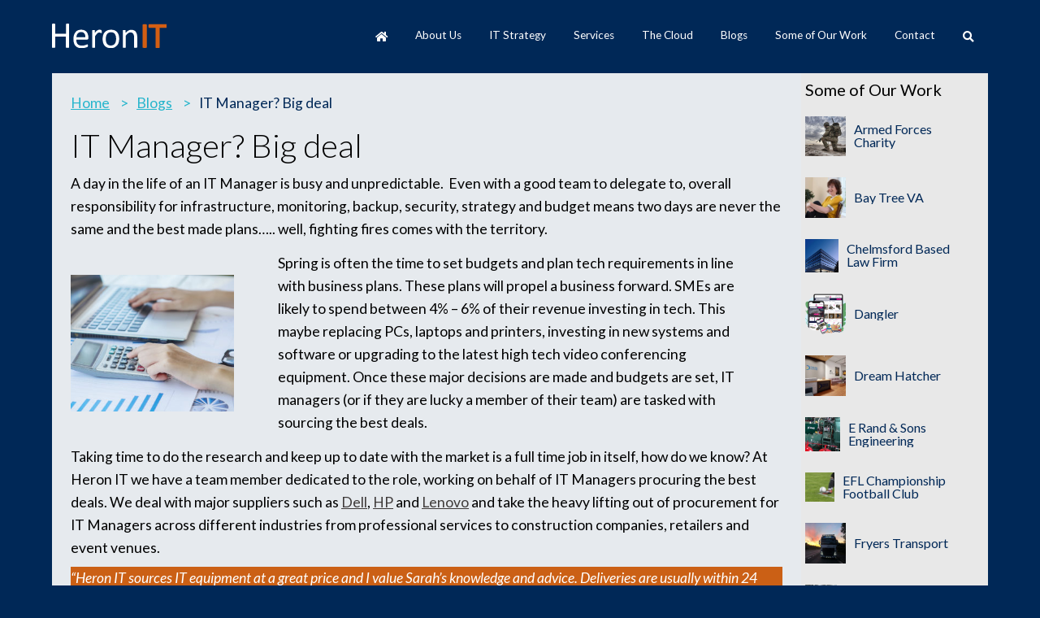

--- FILE ---
content_type: text/html; charset=UTF-8
request_url: https://heronit.co.uk/heron-it-procure-the-best-tech-deals-for-it-managers/
body_size: 22839
content:
<!doctype html>
<html xmlns="http://www.w3.org/1999/xhtml" lang="en-US">
<head profile="http://gmpg.org/xfn/11">
<meta http-equiv="Content-Type" content="text/html; charset=UTF-8" />
<meta name='viewport' content='width=device-width, initial-scale=1' />

<link rel="alternate" type="application/rss+xml" title="HeronIT RSS Feed" href="https://heronit.co.uk/feed/" />
<link rel="pingback" href="https://heronit.co.uk/xmlrpc.php" />
<link href='https://fonts.googleapis.com/css?family=Lato:400,300,300italic,400italic,700,700italic,900,900italic' rel='stylesheet' type='text/css'>
<link rel="stylesheet" href="https://use.fontawesome.com/releases/v5.5.0/css/all.css" integrity="sha384-B4dIYHKNBt8Bc12p+WXckhzcICo0wtJAoU8YZTY5qE0Id1GSseTk6S+L3BlXeVIU" crossorigin="anonymous"><meta name='robots' content='index, follow, max-image-preview:large, max-snippet:-1, max-video-preview:-1' />

	<!-- This site is optimized with the Yoast SEO plugin v26.7 - https://yoast.com/wordpress/plugins/seo/ -->
	<title>IT Manager? Big deal - HeronIT</title>
	<meta name="description" content="IT Strategy · IT Management · IT Procurement · Microsoft Office 365 for business · Cyber Security" />
	<link rel="canonical" href="https://heronit.co.uk/heron-it-procure-the-best-tech-deals-for-it-managers/" />
	<meta property="og:locale" content="en_US" />
	<meta property="og:type" content="article" />
	<meta property="og:title" content="IT Manager? Big deal - HeronIT" />
	<meta property="og:description" content="IT Strategy · IT Management · IT Procurement · Microsoft Office 365 for business · Cyber Security" />
	<meta property="og:url" content="https://heronit.co.uk/heron-it-procure-the-best-tech-deals-for-it-managers/" />
	<meta property="og:site_name" content="HeronIT" />
	<meta property="article:publisher" content="https://www.facebook.com/HERONIT2009" />
	<meta property="article:published_time" content="2022-03-14T11:28:37+00:00" />
	<meta property="article:modified_time" content="2022-03-16T09:20:46+00:00" />
	<meta property="og:image" content="https://heronit.co.uk/wp-content/uploads/procurement-facebook.jpg" />
	<meta property="og:image:width" content="940" />
	<meta property="og:image:height" content="788" />
	<meta property="og:image:type" content="image/jpeg" />
	<meta name="author" content="Beth" />
	<meta name="twitter:card" content="summary_large_image" />
	<meta name="twitter:creator" content="@HeronITLimited" />
	<meta name="twitter:site" content="@HeronITLimited" />
	<meta name="twitter:label1" content="Written by" />
	<meta name="twitter:data1" content="Beth" />
	<meta name="twitter:label2" content="Est. reading time" />
	<meta name="twitter:data2" content="2 minutes" />
	<script type="application/ld+json" class="yoast-schema-graph">{"@context":"https://schema.org","@graph":[{"@type":"Article","@id":"https://heronit.co.uk/heron-it-procure-the-best-tech-deals-for-it-managers/#article","isPartOf":{"@id":"https://heronit.co.uk/heron-it-procure-the-best-tech-deals-for-it-managers/"},"author":{"name":"Beth","@id":"https://heronit.co.uk/#/schema/person/96f4adec1951313f840b2d7aa61178ad"},"headline":"IT Manager? Big deal","datePublished":"2022-03-14T11:28:37+00:00","dateModified":"2022-03-16T09:20:46+00:00","mainEntityOfPage":{"@id":"https://heronit.co.uk/heron-it-procure-the-best-tech-deals-for-it-managers/"},"wordCount":333,"publisher":{"@id":"https://heronit.co.uk/#organization"},"image":{"@id":"https://heronit.co.uk/heron-it-procure-the-best-tech-deals-for-it-managers/#primaryimage"},"thumbnailUrl":"https://heronit.co.uk/wp-content/uploads/procurement-facebook.jpg","keywords":["procurement","tech"],"articleSection":["Blogs"],"inLanguage":"en-US"},{"@type":"WebPage","@id":"https://heronit.co.uk/heron-it-procure-the-best-tech-deals-for-it-managers/","url":"https://heronit.co.uk/heron-it-procure-the-best-tech-deals-for-it-managers/","name":"IT Manager? Big deal - HeronIT","isPartOf":{"@id":"https://heronit.co.uk/#website"},"primaryImageOfPage":{"@id":"https://heronit.co.uk/heron-it-procure-the-best-tech-deals-for-it-managers/#primaryimage"},"image":{"@id":"https://heronit.co.uk/heron-it-procure-the-best-tech-deals-for-it-managers/#primaryimage"},"thumbnailUrl":"https://heronit.co.uk/wp-content/uploads/procurement-facebook.jpg","datePublished":"2022-03-14T11:28:37+00:00","dateModified":"2022-03-16T09:20:46+00:00","description":"IT Strategy · IT Management · IT Procurement · Microsoft Office 365 for business · Cyber Security","breadcrumb":{"@id":"https://heronit.co.uk/heron-it-procure-the-best-tech-deals-for-it-managers/#breadcrumb"},"inLanguage":"en-US","potentialAction":[{"@type":"ReadAction","target":["https://heronit.co.uk/heron-it-procure-the-best-tech-deals-for-it-managers/"]}]},{"@type":"ImageObject","inLanguage":"en-US","@id":"https://heronit.co.uk/heron-it-procure-the-best-tech-deals-for-it-managers/#primaryimage","url":"https://heronit.co.uk/wp-content/uploads/procurement-facebook.jpg","contentUrl":"https://heronit.co.uk/wp-content/uploads/procurement-facebook.jpg","width":940,"height":788},{"@type":"BreadcrumbList","@id":"https://heronit.co.uk/heron-it-procure-the-best-tech-deals-for-it-managers/#breadcrumb","itemListElement":[{"@type":"ListItem","position":1,"name":"Home","item":"https://heronit.co.uk/"},{"@type":"ListItem","position":2,"name":"IT Manager? Big deal"}]},{"@type":"WebSite","@id":"https://heronit.co.uk/#website","url":"https://heronit.co.uk/","name":"HeronIT","description":"IT support, hardware and software sales","publisher":{"@id":"https://heronit.co.uk/#organization"},"potentialAction":[{"@type":"SearchAction","target":{"@type":"EntryPoint","urlTemplate":"https://heronit.co.uk/?s={search_term_string}"},"query-input":{"@type":"PropertyValueSpecification","valueRequired":true,"valueName":"search_term_string"}}],"inLanguage":"en-US"},{"@type":"Organization","@id":"https://heronit.co.uk/#organization","name":"HeronIT","url":"https://heronit.co.uk/","logo":{"@type":"ImageObject","inLanguage":"en-US","@id":"https://heronit.co.uk/#/schema/logo/image/","url":"https://heronit.co.uk/wp-content/uploads/01128-Heron-IT-logo-New-Branding-No-Sub-Blue-v2-e1512045598830.jpg","contentUrl":"https://heronit.co.uk/wp-content/uploads/01128-Heron-IT-logo-New-Branding-No-Sub-Blue-v2-e1512045598830.jpg","width":277,"height":131,"caption":"HeronIT"},"image":{"@id":"https://heronit.co.uk/#/schema/logo/image/"},"sameAs":["https://www.facebook.com/HERONIT2009","https://x.com/HeronITLimited"]},{"@type":"Person","@id":"https://heronit.co.uk/#/schema/person/96f4adec1951313f840b2d7aa61178ad","name":"Beth"}]}</script>
	<!-- / Yoast SEO plugin. -->


<link rel="alternate" title="oEmbed (JSON)" type="application/json+oembed" href="https://heronit.co.uk/wp-json/oembed/1.0/embed?url=https%3A%2F%2Fheronit.co.uk%2Fheron-it-procure-the-best-tech-deals-for-it-managers%2F" />
<link rel="alternate" title="oEmbed (XML)" type="text/xml+oembed" href="https://heronit.co.uk/wp-json/oembed/1.0/embed?url=https%3A%2F%2Fheronit.co.uk%2Fheron-it-procure-the-best-tech-deals-for-it-managers%2F&#038;format=xml" />
<style id='wp-img-auto-sizes-contain-inline-css' type='text/css'>
img:is([sizes=auto i],[sizes^="auto," i]){contain-intrinsic-size:3000px 1500px}
/*# sourceURL=wp-img-auto-sizes-contain-inline-css */
</style>
<style id='wp-emoji-styles-inline-css' type='text/css'>

	img.wp-smiley, img.emoji {
		display: inline !important;
		border: none !important;
		box-shadow: none !important;
		height: 1em !important;
		width: 1em !important;
		margin: 0 0.07em !important;
		vertical-align: -0.1em !important;
		background: none !important;
		padding: 0 !important;
	}
/*# sourceURL=wp-emoji-styles-inline-css */
</style>

<!-- Note: This combined block library stylesheet (wp-block-library) is used instead of loading separate core block styles because the should_load_separate_core_block_assets filter is returning false. Try loading the URL with ?should_load_separate_core_block_assets=true to restore being able to load block styles on demand and see if there are any issues remaining. -->
<link rel='stylesheet' id='wp-block-library-css' href='https://heronit.co.uk/wp-includes/css/dist/block-library/style.min.css' type='text/css' media='all' />
<style id='classic-theme-styles-inline-css' type='text/css'>
/*! This file is auto-generated */
.wp-block-button__link{color:#fff;background-color:#32373c;border-radius:9999px;box-shadow:none;text-decoration:none;padding:calc(.667em + 2px) calc(1.333em + 2px);font-size:1.125em}.wp-block-file__button{background:#32373c;color:#fff;text-decoration:none}
/*# sourceURL=/wp-includes/css/classic-themes.min.css */
</style>
<style id='global-styles-inline-css' type='text/css'>
:root{--wp--preset--aspect-ratio--square: 1;--wp--preset--aspect-ratio--4-3: 4/3;--wp--preset--aspect-ratio--3-4: 3/4;--wp--preset--aspect-ratio--3-2: 3/2;--wp--preset--aspect-ratio--2-3: 2/3;--wp--preset--aspect-ratio--16-9: 16/9;--wp--preset--aspect-ratio--9-16: 9/16;--wp--preset--color--black: #000000;--wp--preset--color--cyan-bluish-gray: #abb8c3;--wp--preset--color--white: #ffffff;--wp--preset--color--pale-pink: #f78da7;--wp--preset--color--vivid-red: #cf2e2e;--wp--preset--color--luminous-vivid-orange: #ff6900;--wp--preset--color--luminous-vivid-amber: #fcb900;--wp--preset--color--light-green-cyan: #7bdcb5;--wp--preset--color--vivid-green-cyan: #00d084;--wp--preset--color--pale-cyan-blue: #8ed1fc;--wp--preset--color--vivid-cyan-blue: #0693e3;--wp--preset--color--vivid-purple: #9b51e0;--wp--preset--gradient--vivid-cyan-blue-to-vivid-purple: linear-gradient(135deg,rgb(6,147,227) 0%,rgb(155,81,224) 100%);--wp--preset--gradient--light-green-cyan-to-vivid-green-cyan: linear-gradient(135deg,rgb(122,220,180) 0%,rgb(0,208,130) 100%);--wp--preset--gradient--luminous-vivid-amber-to-luminous-vivid-orange: linear-gradient(135deg,rgb(252,185,0) 0%,rgb(255,105,0) 100%);--wp--preset--gradient--luminous-vivid-orange-to-vivid-red: linear-gradient(135deg,rgb(255,105,0) 0%,rgb(207,46,46) 100%);--wp--preset--gradient--very-light-gray-to-cyan-bluish-gray: linear-gradient(135deg,rgb(238,238,238) 0%,rgb(169,184,195) 100%);--wp--preset--gradient--cool-to-warm-spectrum: linear-gradient(135deg,rgb(74,234,220) 0%,rgb(151,120,209) 20%,rgb(207,42,186) 40%,rgb(238,44,130) 60%,rgb(251,105,98) 80%,rgb(254,248,76) 100%);--wp--preset--gradient--blush-light-purple: linear-gradient(135deg,rgb(255,206,236) 0%,rgb(152,150,240) 100%);--wp--preset--gradient--blush-bordeaux: linear-gradient(135deg,rgb(254,205,165) 0%,rgb(254,45,45) 50%,rgb(107,0,62) 100%);--wp--preset--gradient--luminous-dusk: linear-gradient(135deg,rgb(255,203,112) 0%,rgb(199,81,192) 50%,rgb(65,88,208) 100%);--wp--preset--gradient--pale-ocean: linear-gradient(135deg,rgb(255,245,203) 0%,rgb(182,227,212) 50%,rgb(51,167,181) 100%);--wp--preset--gradient--electric-grass: linear-gradient(135deg,rgb(202,248,128) 0%,rgb(113,206,126) 100%);--wp--preset--gradient--midnight: linear-gradient(135deg,rgb(2,3,129) 0%,rgb(40,116,252) 100%);--wp--preset--font-size--small: 13px;--wp--preset--font-size--medium: 20px;--wp--preset--font-size--large: 36px;--wp--preset--font-size--x-large: 42px;--wp--preset--spacing--20: 0.44rem;--wp--preset--spacing--30: 0.67rem;--wp--preset--spacing--40: 1rem;--wp--preset--spacing--50: 1.5rem;--wp--preset--spacing--60: 2.25rem;--wp--preset--spacing--70: 3.38rem;--wp--preset--spacing--80: 5.06rem;--wp--preset--shadow--natural: 6px 6px 9px rgba(0, 0, 0, 0.2);--wp--preset--shadow--deep: 12px 12px 50px rgba(0, 0, 0, 0.4);--wp--preset--shadow--sharp: 6px 6px 0px rgba(0, 0, 0, 0.2);--wp--preset--shadow--outlined: 6px 6px 0px -3px rgb(255, 255, 255), 6px 6px rgb(0, 0, 0);--wp--preset--shadow--crisp: 6px 6px 0px rgb(0, 0, 0);}:where(.is-layout-flex){gap: 0.5em;}:where(.is-layout-grid){gap: 0.5em;}body .is-layout-flex{display: flex;}.is-layout-flex{flex-wrap: wrap;align-items: center;}.is-layout-flex > :is(*, div){margin: 0;}body .is-layout-grid{display: grid;}.is-layout-grid > :is(*, div){margin: 0;}:where(.wp-block-columns.is-layout-flex){gap: 2em;}:where(.wp-block-columns.is-layout-grid){gap: 2em;}:where(.wp-block-post-template.is-layout-flex){gap: 1.25em;}:where(.wp-block-post-template.is-layout-grid){gap: 1.25em;}.has-black-color{color: var(--wp--preset--color--black) !important;}.has-cyan-bluish-gray-color{color: var(--wp--preset--color--cyan-bluish-gray) !important;}.has-white-color{color: var(--wp--preset--color--white) !important;}.has-pale-pink-color{color: var(--wp--preset--color--pale-pink) !important;}.has-vivid-red-color{color: var(--wp--preset--color--vivid-red) !important;}.has-luminous-vivid-orange-color{color: var(--wp--preset--color--luminous-vivid-orange) !important;}.has-luminous-vivid-amber-color{color: var(--wp--preset--color--luminous-vivid-amber) !important;}.has-light-green-cyan-color{color: var(--wp--preset--color--light-green-cyan) !important;}.has-vivid-green-cyan-color{color: var(--wp--preset--color--vivid-green-cyan) !important;}.has-pale-cyan-blue-color{color: var(--wp--preset--color--pale-cyan-blue) !important;}.has-vivid-cyan-blue-color{color: var(--wp--preset--color--vivid-cyan-blue) !important;}.has-vivid-purple-color{color: var(--wp--preset--color--vivid-purple) !important;}.has-black-background-color{background-color: var(--wp--preset--color--black) !important;}.has-cyan-bluish-gray-background-color{background-color: var(--wp--preset--color--cyan-bluish-gray) !important;}.has-white-background-color{background-color: var(--wp--preset--color--white) !important;}.has-pale-pink-background-color{background-color: var(--wp--preset--color--pale-pink) !important;}.has-vivid-red-background-color{background-color: var(--wp--preset--color--vivid-red) !important;}.has-luminous-vivid-orange-background-color{background-color: var(--wp--preset--color--luminous-vivid-orange) !important;}.has-luminous-vivid-amber-background-color{background-color: var(--wp--preset--color--luminous-vivid-amber) !important;}.has-light-green-cyan-background-color{background-color: var(--wp--preset--color--light-green-cyan) !important;}.has-vivid-green-cyan-background-color{background-color: var(--wp--preset--color--vivid-green-cyan) !important;}.has-pale-cyan-blue-background-color{background-color: var(--wp--preset--color--pale-cyan-blue) !important;}.has-vivid-cyan-blue-background-color{background-color: var(--wp--preset--color--vivid-cyan-blue) !important;}.has-vivid-purple-background-color{background-color: var(--wp--preset--color--vivid-purple) !important;}.has-black-border-color{border-color: var(--wp--preset--color--black) !important;}.has-cyan-bluish-gray-border-color{border-color: var(--wp--preset--color--cyan-bluish-gray) !important;}.has-white-border-color{border-color: var(--wp--preset--color--white) !important;}.has-pale-pink-border-color{border-color: var(--wp--preset--color--pale-pink) !important;}.has-vivid-red-border-color{border-color: var(--wp--preset--color--vivid-red) !important;}.has-luminous-vivid-orange-border-color{border-color: var(--wp--preset--color--luminous-vivid-orange) !important;}.has-luminous-vivid-amber-border-color{border-color: var(--wp--preset--color--luminous-vivid-amber) !important;}.has-light-green-cyan-border-color{border-color: var(--wp--preset--color--light-green-cyan) !important;}.has-vivid-green-cyan-border-color{border-color: var(--wp--preset--color--vivid-green-cyan) !important;}.has-pale-cyan-blue-border-color{border-color: var(--wp--preset--color--pale-cyan-blue) !important;}.has-vivid-cyan-blue-border-color{border-color: var(--wp--preset--color--vivid-cyan-blue) !important;}.has-vivid-purple-border-color{border-color: var(--wp--preset--color--vivid-purple) !important;}.has-vivid-cyan-blue-to-vivid-purple-gradient-background{background: var(--wp--preset--gradient--vivid-cyan-blue-to-vivid-purple) !important;}.has-light-green-cyan-to-vivid-green-cyan-gradient-background{background: var(--wp--preset--gradient--light-green-cyan-to-vivid-green-cyan) !important;}.has-luminous-vivid-amber-to-luminous-vivid-orange-gradient-background{background: var(--wp--preset--gradient--luminous-vivid-amber-to-luminous-vivid-orange) !important;}.has-luminous-vivid-orange-to-vivid-red-gradient-background{background: var(--wp--preset--gradient--luminous-vivid-orange-to-vivid-red) !important;}.has-very-light-gray-to-cyan-bluish-gray-gradient-background{background: var(--wp--preset--gradient--very-light-gray-to-cyan-bluish-gray) !important;}.has-cool-to-warm-spectrum-gradient-background{background: var(--wp--preset--gradient--cool-to-warm-spectrum) !important;}.has-blush-light-purple-gradient-background{background: var(--wp--preset--gradient--blush-light-purple) !important;}.has-blush-bordeaux-gradient-background{background: var(--wp--preset--gradient--blush-bordeaux) !important;}.has-luminous-dusk-gradient-background{background: var(--wp--preset--gradient--luminous-dusk) !important;}.has-pale-ocean-gradient-background{background: var(--wp--preset--gradient--pale-ocean) !important;}.has-electric-grass-gradient-background{background: var(--wp--preset--gradient--electric-grass) !important;}.has-midnight-gradient-background{background: var(--wp--preset--gradient--midnight) !important;}.has-small-font-size{font-size: var(--wp--preset--font-size--small) !important;}.has-medium-font-size{font-size: var(--wp--preset--font-size--medium) !important;}.has-large-font-size{font-size: var(--wp--preset--font-size--large) !important;}.has-x-large-font-size{font-size: var(--wp--preset--font-size--x-large) !important;}
:where(.wp-block-post-template.is-layout-flex){gap: 1.25em;}:where(.wp-block-post-template.is-layout-grid){gap: 1.25em;}
:where(.wp-block-term-template.is-layout-flex){gap: 1.25em;}:where(.wp-block-term-template.is-layout-grid){gap: 1.25em;}
:where(.wp-block-columns.is-layout-flex){gap: 2em;}:where(.wp-block-columns.is-layout-grid){gap: 2em;}
:root :where(.wp-block-pullquote){font-size: 1.5em;line-height: 1.6;}
/*# sourceURL=global-styles-inline-css */
</style>
<link rel='stylesheet' id='contact-form-7-css' href='https://heronit.co.uk/wp-content/plugins/contact-form-7/includes/css/styles.css' type='text/css' media='all' />
<link rel='stylesheet' id='heron-style-css' href='https://heronit.co.uk/wp-content/themes/heron3/style.css' type='text/css' media='all' />
<link rel='stylesheet' id='dashicons-css' href='https://heronit.co.uk/wp-includes/css/dashicons.min.css' type='text/css' media='all' />
<link rel='stylesheet' id='jquery-ui-smoothness-css' href='https://heronit.co.uk/wp-content/plugins/contact-form-7/includes/js/jquery-ui/themes/smoothness/jquery-ui.min.css' type='text/css' media='screen' />
<style id='kadence-blocks-global-variables-inline-css' type='text/css'>
:root {--global-kb-font-size-sm:clamp(0.8rem, 0.73rem + 0.217vw, 0.9rem);--global-kb-font-size-md:clamp(1.1rem, 0.995rem + 0.326vw, 1.25rem);--global-kb-font-size-lg:clamp(1.75rem, 1.576rem + 0.543vw, 2rem);--global-kb-font-size-xl:clamp(2.25rem, 1.728rem + 1.63vw, 3rem);--global-kb-font-size-xxl:clamp(2.5rem, 1.456rem + 3.26vw, 4rem);--global-kb-font-size-xxxl:clamp(2.75rem, 0.489rem + 7.065vw, 6rem);}:root {--global-palette1: #3182CE;--global-palette2: #2B6CB0;--global-palette3: #1A202C;--global-palette4: #2D3748;--global-palette5: #4A5568;--global-palette6: #718096;--global-palette7: #EDF2F7;--global-palette8: #F7FAFC;--global-palette9: #ffffff;}
/*# sourceURL=kadence-blocks-global-variables-inline-css */
</style>
<script type="text/javascript" src="https://heronit.co.uk/wp-includes/js/jquery/jquery.min.js" id="jquery-core-js"></script>
<script type="text/javascript" src="https://heronit.co.uk/wp-includes/js/jquery/jquery-migrate.min.js" id="jquery-migrate-js"></script>
<link rel="https://api.w.org/" href="https://heronit.co.uk/wp-json/" /><link rel="alternate" title="JSON" type="application/json" href="https://heronit.co.uk/wp-json/wp/v2/posts/1823" /><link rel="EditURI" type="application/rsd+xml" title="RSD" href="https://heronit.co.uk/xmlrpc.php?rsd" />
<link rel='shortlink' href='https://heronit.co.uk/?p=1823' />
<style>
		#category-posts-2-internal ul {padding: 0;}
#category-posts-2-internal .cat-post-item img {max-width: initial; max-height: initial; margin: initial;}
#category-posts-2-internal .cat-post-author {margin-bottom: 0;}
#category-posts-2-internal .cat-post-thumbnail {margin: 5px 10px 5px 0;}
#category-posts-2-internal .cat-post-item:before {content: ""; clear: both;}
#category-posts-2-internal .cat-post-excerpt-more {display: inline-block;}
#category-posts-2-internal .cat-post-item {list-style: none; margin: 3px 0 10px; padding: 3px 0;}
#category-posts-2-internal .cat-post-item a:after {content: ""; display: table;	clear: both;}
#category-posts-2-internal .cat-post-item .cat-post-title {overflow: hidden;text-overflow: ellipsis;white-space: initial;display: -webkit-box;-webkit-line-clamp: 2;-webkit-box-orient: vertical;padding-bottom: 0 !important;}
#category-posts-2-internal .cat-post-item a:after {content: ""; clear: both;}
#category-posts-2-internal .cat-post-thumbnail {display:block; float:left; margin:5px 10px 5px 0;}
#category-posts-2-internal .cat-post-crop {overflow:hidden;display:block;}
#category-posts-2-internal p {margin:5px 0 0 0}
#category-posts-2-internal li > div {margin:5px 0 0 0; clear:both;}
#category-posts-2-internal .dashicons {vertical-align:middle;}
#category-posts-2-internal .cat-post-thumbnail .cat-post-crop img {height: 50px;}
#category-posts-2-internal .cat-post-thumbnail .cat-post-crop img {width: 50px;}
#category-posts-2-internal .cat-post-thumbnail .cat-post-crop img {object-fit: cover; max-width: 100%; display: block;}
#category-posts-2-internal .cat-post-thumbnail .cat-post-crop-not-supported img {width: 100%;}
#category-posts-2-internal .cat-post-thumbnail {max-width:100%;}
#category-posts-2-internal .cat-post-item img {margin: initial;}
</style>
		<style type="text/css">
.navigation { background: ; }
.navigation a { color: #fff; }
h1, h2,h3, h4, h5, h6 { color: #000; }
.sidebar { background: #e8e8e8; }
a, .postContent a.post-edit-link { color: #002857; }
.header ul.social-media-icons li a { color: #d25d13; }
input[type="submit"], button, a.button { background: #d25d13; }
input[type="submit"], button:hover, a.button:hover { background: #d25d13; }
p.segment-title { border-top: 1px solid #000; }
</style>
<noscript><style>.lazyload[data-src]{display:none !important;}</style></noscript><style>.lazyload{background-image:none !important;}.lazyload:before{background-image:none !important;}</style><link rel="icon" href="https://heronit.co.uk/wp-content/uploads/cropped-HeronIT_siteicon-100x100.jpg" sizes="32x32" />
<link rel="icon" href="https://heronit.co.uk/wp-content/uploads/cropped-HeronIT_siteicon-250x250.jpg" sizes="192x192" />
<link rel="apple-touch-icon" href="https://heronit.co.uk/wp-content/uploads/cropped-HeronIT_siteicon-250x250.jpg" />
<meta name="msapplication-TileImage" content="https://heronit.co.uk/wp-content/uploads/cropped-HeronIT_siteicon-300x300.jpg" />
</head>
<body class="wp-singular post-template-default single single-post postid-1823 single-format-standard wp-theme-heron3"><div class="header">
<div class="logo">
<a href="https://heronit.co.uk" title="HeronIT"><img alt="HeronIT" src="[data-uri]" data-src="https://heronit.co.uk/wp-content/themes/heron3/images/hit_logo.svg" decoding="async" class="lazyload" /><noscript><img alt="HeronIT" src="https://heronit.co.uk/wp-content/themes/heron3/images/hit_logo.svg" data-eio="l" /></noscript></a>
</div><!-- /logo -->
<nav id="site-navigation" class="navigation">
<div class="menu-top-container"><ul id="primary-menu" class="menu"><li id="menu-item-1453" class="menu-item menu-item-type-post_type menu-item-object-page menu-item-home menu-item-1453"><a href="https://heronit.co.uk/"><span class="fa fa-home"></span></a></li>
<li id="menu-item-1454" class="menu-item menu-item-type-post_type menu-item-object-page menu-item-1454"><a href="https://heronit.co.uk/about-us/">About Us</a></li>
<li id="menu-item-1456" class="menu-item menu-item-type-post_type menu-item-object-page menu-item-1456"><a href="https://heronit.co.uk/it-strategy/">IT Strategy</a></li>
<li id="menu-item-2426" class="menu-item menu-item-type-custom menu-item-object-custom menu-item-has-children menu-item-2426"><a href="#">Services</a>
<ul class="sub-menu">
	<li id="menu-item-1457" class="menu-item menu-item-type-post_type menu-item-object-page menu-item-1457"><a href="https://heronit.co.uk/managed-it-services/">Managed IT Services</a></li>
	<li id="menu-item-1459" class="menu-item menu-item-type-post_type menu-item-object-page menu-item-1459"><a href="https://heronit.co.uk/it-procurement/">IT Procurement</a></li>
	<li id="menu-item-1458" class="menu-item menu-item-type-post_type menu-item-object-page menu-item-1458"><a href="https://heronit.co.uk/microsoft-365/">Microsoft 365</a></li>
	<li id="menu-item-1460" class="menu-item menu-item-type-post_type menu-item-object-page menu-item-1460"><a href="https://heronit.co.uk/remote-working/">Remote Working</a></li>
	<li id="menu-item-1725" class="menu-item menu-item-type-post_type menu-item-object-page menu-item-1725"><a href="https://heronit.co.uk/telephony/">Telephony</a></li>
</ul>
</li>
<li id="menu-item-1461" class="menu-item menu-item-type-post_type menu-item-object-page menu-item-1461"><a href="https://heronit.co.uk/the-cloud/">The Cloud</a></li>
<li id="menu-item-1612" class="menu-item menu-item-type-taxonomy menu-item-object-category current-post-ancestor current-menu-parent current-post-parent menu-item-1612"><a href="https://heronit.co.uk/category/blogs/">Blogs</a></li>
<li id="menu-item-185" class="menu-item menu-item-type-taxonomy menu-item-object-category menu-item-185"><a href="https://heronit.co.uk/category/some-of-our-work/">Some of Our Work</a></li>
<li id="menu-item-1455" class="menu-item menu-item-type-post_type menu-item-object-page menu-item-1455"><a href="https://heronit.co.uk/contact/">Contact</a></li>
<li class="search"><a class="search_icon"><i class="fa fa-search"></i></a><div style="display:none;" class="hitsearchform"><form class="search" action="/" method="get">
<input type="text" name="s" id="search" value="" placeholder="Search…" onfocus="this.placeholder = ''" />
<input type="image" alt="Search" src="https://heronit.co.uk/wp-content/themes/heron3/images/search.svg" />
</form></div></li></ul></div></nav><!--/navigation-->
<style id="rmp-inline-menu-styles">#rmp_menu_trigger-2337, #rmp-search-box-2337, #rmp-menu-title-2337, #rmp-menu-additional-content-2337{display: none}#rmp-header-bar-2337{position: fixed;background-color: #43494c;color: #ffffff;font-size: 14px;height: 54px;padding-top: 0px;padding-left: 5%;padding-bottom: 0px;padding-right: 5%;font-family: inherit;display: none}#rmp-header-bar-2337 .rmp-header-bar-item{margin-right: 2%}#rmp-header-bar-2337 a{color: #ffffff}#rmp-header-bar-2337 .rmp-header-bar-title{color: #ffffff;font-size: 14px}#rmp-header-bar-2337 .rmp-header-bar-title a{color: #ffffff;font-size: 14px}#rmp-header-bar-2337.header-scolling-bg-color{background-color: #36bdf6}@media screen and (max-width: 800px){#rmp-header-bar-2337{display: block}}#rmp_menu_trigger-2337{width: 30px;height: 30px;position: relative;top: "";border-radius: 5px;display: none;text-decoration: none;right: "";background: transparent;transition: transform 0.5s, background-color 1s}#rmp_menu_trigger-2337 .rmp-trigger-box{width: 25px;color: #ffffff}#rmp_menu_trigger-2337 .rmp-trigger-icon-active, #rmp_menu_trigger-2337 .rmp-trigger-text-open{display: none}#rmp_menu_trigger-2337.is-active .rmp-trigger-icon-active, #rmp_menu_trigger-2337.is-active .rmp-trigger-text-open{display: inline}#rmp_menu_trigger-2337.is-active .rmp-trigger-icon-inactive, #rmp_menu_trigger-2337.is-active .rmp-trigger-text{display: none}#rmp_menu_trigger-2337 .rmp-trigger-label{color: #ffffff;pointer-events: none;line-height: 13px;font-family: inherit;font-size: 13px;display: inline;text-transform: inherit}#rmp_menu_trigger-2337 .rmp-trigger-label.rmp-trigger-label-top{display: block;margin-bottom: 12px}#rmp_menu_trigger-2337 .rmp-trigger-label.rmp-trigger-label-bottom{display: block;margin-top: 12px}#rmp_menu_trigger-2337 .responsive-menu-pro-inner{display: block}#rmp_menu_trigger-2337 .rmp-trigger-icon-inactive .rmp-font-icon{color: white}#rmp_menu_trigger-2337 .responsive-menu-pro-inner, #rmp_menu_trigger-2337 .responsive-menu-pro-inner::before, #rmp_menu_trigger-2337 .responsive-menu-pro-inner::after{width: 25px;height: 3px;background-color: white;border-radius: 4px;position: absolute}#rmp_menu_trigger-2337 .rmp-trigger-icon-active .rmp-font-icon{color: white}#rmp_menu_trigger-2337.is-active .responsive-menu-pro-inner, #rmp_menu_trigger-2337.is-active .responsive-menu-pro-inner::before, #rmp_menu_trigger-2337.is-active .responsive-menu-pro-inner::after{background-color: white}#rmp_menu_trigger-2337:hover .rmp-trigger-icon-inactive .rmp-font-icon{color: white}#rmp_menu_trigger-2337:not(.is-active):hover .responsive-menu-pro-inner, #rmp_menu_trigger-2337:not(.is-active):hover .responsive-menu-pro-inner::before, #rmp_menu_trigger-2337:not(.is-active):hover .responsive-menu-pro-inner::after{background-color: white}#rmp_menu_trigger-2337:not(.is-active) .responsive-menu-pro-inner::before{top: 5px}#rmp_menu_trigger-2337:not(.is-active) .responsive-menu-pro-inner::after{bottom: 5px}#rmp-menu-wrap-2337 .rmp-topmenu-active > .rmp-menu-item-link, #rmp-menu-wrap-2337 .rmp-submenu .rmp-topmenu-active > .rmp-menu-item-link{color: inherit;background-color: inherit}#rmp-menu-wrap-2337 .rmp-topmenu-active > .rmp-menu-item-link svg, #rmp-menu-wrap-2337 .rmp-submenu .rmp-topmenu-active > .rmp-menu-item-link svg{fill: inherit}@media screen and (max-width: 900px){#rmp-page-overlay-2337{background: rgba(0, 0, 0, 0.8);transition: visibility 0.5s linear, opacity 0.5s linear}#rmp-page-overlay-2337.is-active{visibility: visible;opacity: 1;transition: visibility 0.5s linear, opacity 0.5s linear}#rmp_menu_trigger-2337{display: block}#rmp-container-2337{position: fixed;top: 0;margin: 0;transition: transform 0.5s;overflow: auto;width: 75%;max-width: 75%;min-width: 150px;background-color: rgba(210, 93, 19, 0.9);background-image: url("");height: 100%;left: 0;padding-top: 0px;padding-left: 0px;padding-bottom: 0px;padding-right: 0px}#rmp-container-2337.rmp-fade-top, #rmp-container-2337.rmp-fade-left, #rmp-container-2337.rmp-fade-right, #rmp-container-2337.rmp-fade-bottom{display: none}#rmp-menu-wrap-2337{padding-top: 0px;padding-left: 0px;padding-bottom: 0px;padding-right: 0px;background-color: rgba(210, 93, 19, 0.9)}#rmp-menu-wrap-2337 .rmp-menu, #rmp-menu-wrap-2337 .rmp-submenu{width: 100%;box-sizing: border-box;margin: 0;padding: 0}#rmp-menu-wrap-2337 .rmp-submenu.rmp-submenu-open{display: block}#rmp-menu-wrap-2337 .rmp-mega-menu-panel{width: 100%}#rmp-menu-wrap-2337 .rmp-mega-menu-row{display: flex;flex-direction: column;overflow: hidden}#rmp-menu-wrap-2337 .rmp-mega-menu-row .rmp-mega-menu-col{width: 100%}#rmp-menu-wrap-2337 .rmp-menu-item{width: 100%;list-style: none;margin: 0}#rmp-menu-wrap-2337 .rmp-menu-item-link{height: 3em;line-height: 3em;font-size: 1rem;border-bottom: 1px solid #dc661f;font-family: inherit;color: #ffffff;text-align: left;background: #f37021;font-weight: normal;letter-spacing: 0px;display: block;box-sizing: border-box;width: 100%;text-decoration: none;position: relative;overflow: hidden;transition: background-color 1s, border-color 1s, 1s;padding: 0 5%;padding-right: 54px}#rmp-menu-wrap-2337 .rmp-menu-item-link svg{fill: #ffffff}#rmp-menu-wrap-2337 .rmp-menu-item-link:after, #rmp-menu-wrap-2337 .rmp-menu-item-link:before{display: none}#rmp-menu-wrap-2337 .rmp-menu-item-link:hover, #rmp-menu-wrap-2337 .rmp-menu-item-link:focus{color: #ffffff;border-color: #dc661f;background: #dc661f}#rmp-menu-wrap-2337 .rmp-menu-item-link:hover svg, #rmp-menu-wrap-2337 .rmp-menu-item-link:focus svg{fill: #ffffff}#rmp-menu-wrap-2337 .rmp-menu-item-link:focus{outline: none;border-color: unset;box-shadow: unset}#rmp-menu-wrap-2337 .rmp-menu-item-link .rmp-font-icon{height: 3em;line-height: 3em;margin-right: 10px;font-size: 1rem}#rmp-menu-wrap-2337 .rmp-menu-current-item .rmp-menu-item-link{color: #ffffff;border-color: #dc661f;background-color: #f37021}#rmp-menu-wrap-2337 .rmp-menu-current-item .rmp-menu-item-link svg{fill: #ffffff}#rmp-menu-wrap-2337 .rmp-menu-current-item .rmp-menu-item-link:hover, #rmp-menu-wrap-2337 .rmp-menu-current-item .rmp-menu-item-link:focus{color: #ffffff;border-color: #dc661f;background-color: #26b5cc}#rmp-menu-wrap-2337 .rmp-menu-current-item .rmp-menu-item-link:hover svg, #rmp-menu-wrap-2337 .rmp-menu-current-item .rmp-menu-item-link:focus svg{fill: #ffffff}#rmp-menu-wrap-2337 .rmp-menu-subarrow{position: absolute;top: 0;bottom: 0;text-align: center;overflow: hidden;background-size: cover;overflow: hidden;right: 0;border-left-style: solid;border-left-color: #3c3c3c;border-left-width: 1px;height: 44px;width: 44px;color: #ffffff;background-color: #43494c}#rmp-menu-wrap-2337 .rmp-menu-subarrow svg{fill: #ffffff}#rmp-menu-wrap-2337 .rmp-menu-subarrow:hover{color: #ffffff;border-color: #3c3c3c;background-color: #3c3c3c}#rmp-menu-wrap-2337 .rmp-menu-subarrow:hover svg{fill: #ffffff}#rmp-menu-wrap-2337 .rmp-menu-subarrow .rmp-font-icon{margin-right: unset}#rmp-menu-wrap-2337 .rmp-menu-subarrow *{vertical-align: middle;line-height: 44px}#rmp-menu-wrap-2337 .rmp-menu-subarrow-active{display: block;background-size: cover;color: #ffffff;border-color: #212121;background-color: #212121}#rmp-menu-wrap-2337 .rmp-menu-subarrow-active svg{fill: #ffffff}#rmp-menu-wrap-2337 .rmp-menu-subarrow-active:hover{color: #ffffff;border-color: #3f3f3f;background-color: #3f3f3f}#rmp-menu-wrap-2337 .rmp-menu-subarrow-active:hover svg{fill: #ffffff}#rmp-menu-wrap-2337 .rmp-menu-subarrow-active .rmp-go-back{display: block}#rmp-menu-wrap-2337 .rmp-submenu{display: none}#rmp-menu-wrap-2337 .rmp-submenu .rmp-menu-item-link{height: 2em;line-height: 2em;font-size: 1.25em;letter-spacing: 0px;border-bottom: 1px solid #dc661f;font-family: inherit;font-weight: normal;color: #ffffff;text-align: left;background-color: #f37021}#rmp-menu-wrap-2337 .rmp-submenu .rmp-menu-item-link svg{fill: #ffffff}#rmp-menu-wrap-2337 .rmp-submenu .rmp-menu-item-link:hover, #rmp-menu-wrap-2337 .rmp-submenu .rmp-menu-item-link:focus{color: #ffffff;border-color: #dc661f;background-color: #dc661f}#rmp-menu-wrap-2337 .rmp-submenu .rmp-menu-item-link:hover svg, #rmp-menu-wrap-2337 .rmp-submenu .rmp-menu-item-link:focus svg{fill: #ffffff}#rmp-menu-wrap-2337 .rmp-submenu .rmp-menu-current-item .rmp-menu-item-link{color: #ffffff;border-color: #dc661f;background-color: #f37021}#rmp-menu-wrap-2337 .rmp-submenu .rmp-menu-current-item .rmp-menu-item-link svg{fill: #ffffff}#rmp-menu-wrap-2337 .rmp-submenu .rmp-menu-current-item .rmp-menu-item-link:hover, #rmp-menu-wrap-2337 .rmp-submenu .rmp-menu-current-item .rmp-menu-item-link:focus{color: #ffffff;border-color: #dc661f;background-color: #f99d1c}#rmp-menu-wrap-2337 .rmp-submenu .rmp-menu-current-item .rmp-menu-item-link:hover svg, #rmp-menu-wrap-2337 .rmp-submenu .rmp-menu-current-item .rmp-menu-item-link:focus svg{fill: #ffffff}#rmp-menu-wrap-2337 .rmp-submenu .rmp-menu-subarrow{right: 0;border-right: unset;border-left-style: solid;border-left-width: 1px;border-left-color: #3c3c3c;height: 44px;line-height: 44px;width: 44px;color: #ffffff;background-color: #43494c}#rmp-menu-wrap-2337 .rmp-submenu .rmp-menu-subarrow:hover{color: #ffffff;border-color: #3c3c3c;background-color: #3c3c3c}#rmp-menu-wrap-2337 .rmp-submenu .rmp-menu-subarrow-active{color: #ffffff;border-color: #212121;background-color: #212121}#rmp-menu-wrap-2337 .rmp-submenu .rmp-menu-subarrow-active:hover{color: #ffffff;border-color: #3f3f3f;background-color: #3f3f3f}#rmp-menu-wrap-2337 .rmp-menu-item-description{margin: 0;padding: 5px 5%;opacity: 0.8;color: #ffffff}#rmp-menu-wrap-2337 .rmp-submenu-depth-1 .rmp-menu-item-link{padding-left: 10%}#rmp-menu-wrap-2337 .rmp-submenu-depth-2 .rmp-menu-item-link{padding-left: 15%}#rmp-menu-wrap-2337 .rmp-submenu-depth-3 .rmp-menu-item-link{padding-left: 20%}#rmp-menu-wrap-2337 .rmp-submenu-depth-4 .rmp-menu-item-link{padding-left: 25%}#rmp-search-box-2337{display: block;padding-top: 0px;padding-left: 5%;padding-bottom: 0px;padding-right: 5%}#rmp-search-box-2337 .rmp-search-form{margin: 0}#rmp-search-box-2337 .rmp-search-box{background: #ffffff;border: 1px solid #dadada;color: #333333;width: 100%;padding: 0 5%;border-radius: 30px;height: 45px;-webkit-appearance: none}#rmp-search-box-2337 .rmp-search-box::placeholder{color: #c7c7cd}#rmp-search-box-2337 .rmp-search-box:focus{background-color: #ffffff;outline: 2px solid #dadada;color: #333333}#rmp-menu-title-2337{background-color: #f37021;color: #ffffff;text-align: left;font-size: 2px;padding-top: 10%;padding-left: 5%;padding-bottom: 0%;padding-right: 5%;font-weight: 400;display: flex;flex-direction: column;transition: background-color 1s, border-color 1s, color 1s}#rmp-menu-title-2337:hover{background-color: #dc661f;color: #ffffff}#rmp-menu-title-2337 .rmp-font-icon{font-size: 2px}#rmp-menu-title-2337 > .rmp-menu-title-link{color: #ffffff;width: 100%;background-color: unset;text-decoration: none}#rmp-menu-title-2337 > .rmp-menu-title-link:hover{color: #ffffff}#rmp-menu-title-2337 .rmp-menu-title-image{max-width: 100%;margin-bottom: 15px;display: block;margin: auto;margin-bottom: 15px}#rmp-menu-additional-content-2337{padding-top: 0px;padding-left: 5%;padding-bottom: 0px;padding-right: 5%;display: block;color: #ffffff;text-align: center;word-break: break-word;font-size: 16px}}@media screen and (min-width: 901px){#rmp-container-2337, #rmp-header-bar-2337, #rmp_menu_trigger-2337{display: none}#rmp-header-bar-2337 #rmp-container-2337{background: unset}#rmp-container-2337{position: fixed;text-align: left;left: 0;top: 0;background-color: rgba(210, 93, 19, 0.9);padding: 0 5%;z-index: 99997}#rmp-container-2337.rmp-container{transform: translateX(0);-ms-transform: translateX(0);-webkit-transform: translateX(0);-moz-transform: translateX(0)}#rmp-container-2337 #rmp_menu_trigger-2337, #rmp-container-2337 #rmp-menu-title-2337, #rmp-container-2337 #rmp-menu-additional-content-2337, #rmp-container-2337 #rmp-search-box-2337{display: none}#rmp-menu-wrap-2337{background-color: rgba(210, 93, 19, 0.9);display: inline-block}#rmp-menu-wrap-2337 .rmp-menu, #rmp-menu-wrap-2337 .rmp-submenu{width: auto;box-sizing: border-box;margin: 0;padding: 0;overflow: hidden;display: flex}#rmp-menu-wrap-2337 .rmp-menu{flex-flow: wrap}#rmp-menu-wrap-2337 .rmp-menu, #rmp-menu-wrap-2337 .rmp-submenu{overflow: inherit}#rmp-menu-wrap-2337 .rmp-menu .rmp-go-back, #rmp-menu-wrap-2337 .rmp-submenu .rmp-go-back{display: none}#rmp-menu-wrap-2337 .rmp-submenu{flex-direction: column;display: none;position: absolute;min-width: 180px}#rmp-menu-wrap-2337 .rmp-submenu li{list-style-type: none;line-height: normal}#rmp-menu-wrap-2337 .rmp-submenu .rmp-submenu{left: 100%;top: 0}#rmp-menu-wrap-2337 .rmp-submenu .rmp-menu-item-link{height: 3em;line-height: 3em}#rmp-menu-wrap-2337 .rmp-submenu .rmp-menu-current-item .rmp-menu-item-link{color: #ffffff;border-color: #dc661f;background-color: #f37021}#rmp-menu-wrap-2337 .rmp-submenu .rmp-menu-current-item .rmp-menu-item-link svg{fill: #ffffff}#rmp-menu-wrap-2337 .rmp-submenu .rmp-menu-current-item .rmp-menu-item-link:hover, #rmp-menu-wrap-2337 .rmp-submenu .rmp-menu-current-item .rmp-menu-item-link:focus{color: #ffffff;border-color: #dc661f;background-color: #f99d1c}#rmp-menu-wrap-2337 .rmp-submenu .rmp-menu-current-item .rmp-menu-item-link:hover svg, #rmp-menu-wrap-2337 .rmp-submenu .rmp-menu-current-item .rmp-menu-item-link:focus svg{fill: #ffffff}#rmp-menu-wrap-2337 .rmp-mega-menu-container.rmp-submenu{z-index: 99}#rmp-menu-wrap-2337 .rmp-menu-subarrow{display: none}#rmp-menu-wrap-2337 .rmp-menu-item-has-children .rmp-menu-item{position: relative}#rmp-menu-wrap-2337 .rmp-menu-item{width: auto;list-style: none;margin: 0}#rmp-menu-wrap-2337 .menu-item-has-children:hover > .rmp-submenu{display: flex;animation: none 100ms}#rmp-menu-wrap-2337 .rmp-menu-item-link{font-family: inherit;height: 3em;line-height: 3em;font-size: 1rem;color: #ffffff;background: #f37021;text-align: left;font-weight: normal;letter-spacing: 0px;display: inline-block;text-decoration: none;padding: 0 1rem;width: auto;white-space: nowrap;margin: 0 1px;transition: background-color 1s, border-color 1s, 1s}#rmp-menu-wrap-2337 .rmp-menu-item-link svg{fill: ""}#rmp-menu-wrap-2337 .rmp-menu-item-link:after, #rmp-menu-wrap-2337 .rmp-menu-item-link:before{display: none}#rmp-menu-wrap-2337 .rmp-menu-item-link:hover, #rmp-menu-wrap-2337 .rmp-menu-item-link:focus{border-color: #dc661f;color: #ffffff;background: #dc661f}#rmp-menu-wrap-2337 .rmp-menu-item-link:focus{outline: none;border-color: unset;box-shadow: unset}#rmp-menu-wrap-2337 .rmp-menu-item-link .rmp-font-icon{height: 3em;line-height: 3em;font-size: 1rem;margin-right: 10px}#rmp-menu-wrap-2337 .rmp-menu-current-item .rmp-menu-item-link{color: #ffffff;border-color: #dc661f;background-color: #f37021}#rmp-menu-wrap-2337 .rmp-menu-current-item .rmp-menu-item-link svg{fill: #ffffff}#rmp-menu-wrap-2337 .rmp-menu-current-item .rmp-menu-item-link:hover, #rmp-menu-wrap-2337 .rmp-menu-current-item .rmp-menu-item-link:focus{color: #ffffff;border-color: #dc661f;background-color: #26b5cc}#rmp-menu-wrap-2337 .rmp-menu-current-item .rmp-menu-item-link:hover svg, #rmp-menu-wrap-2337 .rmp-menu-current-item .rmp-menu-item-link:focus svg{fill: #ffffff}#rmp-menu-wrap-2337 .rmp-submenu .rmp-menu-item-link{font-family: inherit;height: 2em;line-height: 2em;font-size: 1.25em;color: #ffffff;background-color: #f37021;width: 100%;border-bottom: 1px solid #dc661f;text-align: left}#rmp-menu-wrap-2337 .rmp-submenu .rmp-menu-item-link svg{fill: #ffffff}#rmp-menu-wrap-2337 .rmp-submenu .rmp-menu-item-link:hover, #rmp-menu-wrap-2337 .rmp-submenu .rmp-menu-item-link:focus{border-color: #dc661f;color: #ffffff;background-color: #dc661f}#rmp-menu-wrap-2337 .rmp-submenu .rmp-menu-item-link:hover svg, #rmp-menu-wrap-2337 .rmp-submenu .rmp-menu-item-link:focus svg{fill: #ffffff}}@media screen and (max-width: 600px){.navigation{display: none !important}#rmp-container-2337{width: 75%}#rmp-menu-wrap-2337 .rmp-menu-item-link{font-family: inherit;height: 3em;line-height: 3em;font-size: 1rem;color: #ffffff;background-color: #f37021}#rmp-menu-wrap-2337 .rmp-menu-item-link svg{fill: #ffffff}#rmp-menu-wrap-2337 .rmp-menu-item-link:hover, #rmp-menu-wrap-2337 .rmp-menu-item-link:focus{color: #ffffff;background-color: #dc661f}#rmp-menu-wrap-2337 .rmp-menu-item-link:hover svg, #rmp-menu-wrap-2337 .rmp-menu-item-link:focus svg{fill: #ffffff}#rmp-menu-wrap-2337 .rmp-submenu .rmp-menu-item-link{font-family: inherit;height: 2em;line-height: 2em;font-size: 1.25em;color: #ffffff;background-color: #f37021}#rmp-menu-wrap-2337 .rmp-submenu .rmp-menu-item-link svg{fill: #ffffff}#rmp-menu-wrap-2337 .rmp-submenu .rmp-menu-item-link:hover, #rmp-menu-wrap-2337 .rmp-submenu .rmp-menu-item-link:focus{color: #ffffff;background-color: #dc661f}#rmp-menu-wrap-2337 .rmp-submenu .rmp-menu-item-link:hover svg, #rmp-menu-wrap-2337 .rmp-submenu .rmp-menu-item-link:focus svg{fill: #ffffff}}@media screen and (max-width: 900px) and (min-width: 600px){.navigation{display: none !important}}.rmp-mega-menu-panel{background: #000;display: block;overflow: hidden;max-width: 100vw}.rmp-mega-menu-row{display: flex;flex-direction: row;overflow: hidden}.rmp-submenu-animate-on{animation: none 100ms}.rmp-menu-trigger-boring .responsive-menu-pro-inner{transition-property: none}.rmp-menu-trigger-boring .responsive-menu-pro-inner::after, .rmp-menu-trigger-boring .responsive-menu-pro-inner::before{transition-property: none}.rmp-menu-trigger-boring.is-active .responsive-menu-pro-inner{transform: rotate(45deg)}.rmp-menu-trigger-boring.is-active .responsive-menu-pro-inner:before{top: 0;opacity: 0}.rmp-menu-trigger-boring.is-active .responsive-menu-pro-inner:after{bottom: 0;transform: rotate(-90deg)}.rmp-menu-trigger-spin .responsive-menu-pro-inner{transition-duration: 0.3s;transition-timing-function: cubic-bezier(0.55, 0.055, 0.675, 0.19)}.rmp-menu-trigger-spin .responsive-menu-pro-inner::before{transition: top 0.1s 0.34s ease-in, opacity 0.1s ease-in}.rmp-menu-trigger-spin .responsive-menu-pro-inner::after{transition: bottom 0.1s 0.34s ease-in, transform 0.3s cubic-bezier(0.55, 0.055, 0.675, 0.19)}.rmp-menu-trigger-spin.is-active .responsive-menu-pro-inner{transform: rotate(225deg);transition-delay: 0.14s;transition-timing-function: cubic-bezier(0.215, 0.61, 0.355, 1)}.rmp-menu-trigger-spin.is-active .responsive-menu-pro-inner::before{top: 0;opacity: 0;transition: top 0.1s ease-out, opacity 0.1s 0.14s ease-out}.rmp-menu-trigger-spin.is-active .responsive-menu-pro-inner::after{bottom: 0;transform: rotate(-90deg);transition: bottom 0.1s ease-out, transform 0.3s 0.14s cubic-bezier(0.215, 0.61, 0.355, 1)}.rmp-menu-trigger-spin-r .responsive-menu-pro-inner{transition-duration: 0.3s;transition-timing-function: cubic-bezier(0.55, 0.055, 0.675, 0.19)}.rmp-menu-trigger-spin-r .responsive-menu-pro-inner::before{transition: top 0.1s 0.34s ease-in, opacity 0.1s ease-in}.rmp-menu-trigger-spin-r .responsive-menu-pro-inner::after{transition: bottom 0.1s 0.34s ease-in, transform 0.3s cubic-bezier(0.55, 0.055, 0.675, 0.19)}.rmp-menu-trigger-spin-r.is-active .responsive-menu-pro-inner{transform: rotate(-225deg);transition-delay: 0.14s;transition-timing-function: cubic-bezier(0.215, 0.61, 0.355, 1)}.rmp-menu-trigger-spin-r.is-active .responsive-menu-pro-inner::before{top: 0;opacity: 0;transition: top 0.1s ease-out, opacity 0.1s 0.14s ease-out}.rmp-menu-trigger-spin-r.is-active .responsive-menu-pro-inner::after{bottom: 0;transform: rotate(-90deg);transition: bottom 0.1s ease-out, transform 0.3s 0.14s cubic-bezier(0.215, 0.61, 0.355, 1)}.rmp-menu-trigger-minus .responsive-menu-pro-inner::before, .rmp-menu-trigger-minus .responsive-menu-pro-inner::after{transition: bottom 0.08s 0s ease-out, top 0.08s 0s ease-out, opacity 0s linear}button.rmp_menu_trigger.rmp-menu-trigger-minus .responsive-menu-pro-inner::before{top: 8px}.rmp-menu-trigger-minus .responsive-menu-pro-inner::after{top: -8px}button.rmp_menu_trigger.rmp-menu-trigger-minus.is-active .responsive-menu-pro-inner::before, button.rmp_menu_trigger.rmp-menu-trigger-minus.is-active .responsive-menu-pro-inner::after{opacity: 0;transition: bottom 0.08s ease-out, top 0.08s ease-out, opacity 0s 0.08s linear}button.rmp_menu_trigger.rmp-menu-trigger-minus.is-active .responsive-menu-pro-inner::before{top: 0}button.rmp_menu_trigger.rmp-menu-trigger-minus.is-active .responsive-menu-pro-inner::after{top: 0}.rmp-menu-trigger-vortex .responsive-menu-pro-inner{transition-duration: 0.3s;transition-timing-function: cubic-bezier(0.19, 1, 0.22, 1)}.rmp-menu-trigger-vortex .responsive-menu-pro-inner::before, .rmp-menu-trigger-vortex .responsive-menu-pro-inner::after{transition-duration: 0s;transition-delay: 0.1s;transition-timing-function: linear}.rmp-menu-trigger-vortex .responsive-menu-pro-inner::before{transition-property: top, opacity}.rmp-menu-trigger-vortex .responsive-menu-pro-inner::after{transition-property: bottom, transform}button.rmp_menu_trigger.rmp-menu-trigger-vortex.is-active:hover .responsive-menu-pro-inner, .rmp-menu-trigger-vortex.is-active .responsive-menu-pro-inner{transform: rotate(765deg);transition-timing-function: cubic-bezier(0.19, 1, 0.22, 1)}.rmp-menu-trigger-vortex.is-active .responsive-menu-pro-inner::before, .rmp-menu-trigger-vortex.is-active .responsive-menu-pro-inner::after{transition-delay: 0s}.rmp-menu-trigger-vortex.is-active .responsive-menu-pro-inner::before{top: 0;opacity: 0}.rmp-menu-trigger-vortex.is-active .responsive-menu-pro-inner::after{bottom: 0;transform: rotate(90deg)}.rmp-menu-trigger-vortex-r .responsive-menu-pro-inner{transition-duration: 0.3s;transition-timing-function: cubic-bezier(0.19, 1, 0.22, 1)}.rmp-menu-trigger-vortex-r .responsive-menu-pro-inner::before, .rmp-menu-trigger-vortex-r .responsive-menu-pro-inner::after{transition-duration: 0s;transition-delay: 0.1s;transition-timing-function: linear}.rmp-menu-trigger-vortex-r .responsive-menu-pro-inner::before{transition-property: top, opacity}.rmp-menu-trigger-vortex-r .responsive-menu-pro-inner::after{transition-property: bottom, transform}.rmp-menu-trigger-vortex-r.is-active .responsive-menu-pro-inner{transform: rotate(-765deg);transition-timing-function: cubic-bezier(0.19, 1, 0.22, 1)}.rmp-menu-trigger-vortex-r.is-active .responsive-menu-pro-inner::before, .rmp-menu-trigger-vortex-r.is-active .responsive-menu-pro-inner::after{transition-delay: 0s}.rmp-menu-trigger-vortex-r.is-active .responsive-menu-pro-inner::before{top: 0;opacity: 0}.rmp-menu-trigger-vortex-r.is-active .responsive-menu-pro-inner::after{bottom: 0;transform: rotate(-90deg)}.rmp-menu-trigger-stand .responsive-menu-pro-inner{transition: transform 0.1s 0.22s cubic-bezier(0.55, 0.055, 0.675, 0.19), background-color 0s 0.1s linear}.rmp-menu-trigger-stand .responsive-menu-pro-inner::before{transition: top 0.1s 0.1s ease-in, transform 0.1s 0s cubic-bezier(0.55, 0.055, 0.675, 0.19)}.rmp-menu-trigger-stand .responsive-menu-pro-inner::after{transition: bottom 0.1s 0.1s ease-in, transform 0.1s 0s cubic-bezier(0.55, 0.055, 0.675, 0.19)}.rmp_menu_trigger.rmp-menu-trigger-stand.is-active:hover .responsive-menu-pro-inner, .rmp_menu_trigger.rmp-menu-trigger-stand.is-active .responsive-menu-pro-inner{transform: rotate(90deg);background-color: transparent !important;transition: transform 0.1s 0s cubic-bezier(0.215, 0.61, 0.355, 1), background-color 0s 0.22s linear}.rmp-menu-trigger-stand.is-active .responsive-menu-pro-inner::before{top: 0;transform: rotate(-45deg);transition: top 0.1s 0.12s ease-out, transform 0.1s 0.22s cubic-bezier(0.215, 0.61, 0.355, 1)}.rmp-menu-trigger-stand.is-active .responsive-menu-pro-inner::after{bottom: 0;transform: rotate(45deg);transition: bottom 0.1s 0.12s ease-out, transform 0.1s 0.22s cubic-bezier(0.215, 0.61, 0.355, 1)}.rmp-menu-trigger-stand-r .responsive-menu-pro-inner{transition: transform 0.1s 0.22s cubic-bezier(0.55, 0.055, 0.675, 0.19), background-color 0s 0.1s linear}.rmp-menu-trigger-stand-r .responsive-menu-pro-inner::before{transition: top 0.1s 0.1s ease-in, transform 0.1s 0s cubic-bezier(0.55, 0.055, 0.675, 0.19)}.rmp-menu-trigger-stand-r .responsive-menu-pro-inner::after{transition: bottom 0.1s 0.1s ease-in, transform 0.1s 0s cubic-bezier(0.55, 0.055, 0.675, 0.19)}.rmp-menu-trigger-stand-r.is-active:hover .responsive-menu-pro-inner, .rmp-menu-trigger-stand-r.is-active .responsive-menu-pro-inner{transform: rotate(-90deg);background-color: transparent !important;transition: transform 0.1s 0s cubic-bezier(0.215, 0.61, 0.355, 1), background-color 0s 0.22s linear}.rmp-menu-trigger-stand-r.is-active .responsive-menu-pro-inner::before{top: 0;transform: rotate(-45deg);transition: top 0.1s 0.12s ease-out, transform 0.1s 0.22s cubic-bezier(0.215, 0.61, 0.355, 1)}.rmp-menu-trigger-stand-r.is-active .responsive-menu-pro-inner::after{bottom: 0;transform: rotate(45deg);transition: bottom 0.1s 0.12s ease-out, transform 0.1s 0.22s cubic-bezier(0.215, 0.61, 0.355, 1)}.rmp-menu-trigger-squeeze .responsive-menu-pro-inner{transition-duration: 0.1s;transition-timing-function: cubic-bezier(0.55, 0.055, 0.675, 0.19)}.rmp-menu-trigger-squeeze .responsive-menu-pro-inner::before{transition: top 0.1s 0.14s ease, opacity 0.1s ease}.rmp-menu-trigger-squeeze .responsive-menu-pro-inner::after{transition: bottom 0.1s 0.14s ease, transform 0.1s cubic-bezier(0.55, 0.055, 0.675, 0.19)}.rmp-menu-trigger-squeeze.is-active .responsive-menu-pro-inner{transform: rotate(45deg);transition-delay: 0.14s;transition-timing-function: cubic-bezier(0.215, 0.61, 0.355, 1)}.rmp-menu-trigger-squeeze.is-active .responsive-menu-pro-inner::before{top: 0;opacity: 0;transition: top 0.1s ease, opacity 0.1s 0.14s ease}.rmp-menu-trigger-squeeze.is-active .responsive-menu-pro-inner::after{bottom: 0;transform: rotate(-90deg);transition: bottom 0.1s ease, transform 0.1s 0.14s cubic-bezier(0.215, 0.61, 0.355, 1)}.rmp-menu-trigger-spring .responsive-menu-pro-inner{transition: background-color 0s 0.15s linear}.rmp-menu-trigger-spring .responsive-menu-pro-inner::before{top: 8px;transition: top 0.12s 0.3s cubic-bezier(0.33333, 0.66667, 0.66667, 1), transform 0.15s cubic-bezier(0.55, 0.055, 0.675, 0.19)}.rmp-menu-trigger-spring .responsive-menu-pro-inner::after{transition: top 0.3s 0.3s cubic-bezier(0.33333, 0.66667, 0.66667, 1), transform 0.15s cubic-bezier(0.55, 0.055, 0.675, 0.19)}.rmp-menu-trigger-spring.is-active:hover .responsive-menu-pro-inner, .rmp-menu-trigger-spring.is-active .responsive-menu-pro-inner{transition-delay: 0.32s;background-color: transparent !important}.rmp-menu-trigger-spring.is-active .responsive-menu-pro-inner::before{top: -8px;transition: top 0.12s 0.18s cubic-bezier(0.33333, 0, 0.66667, 0.33333), transform 0.15s 0.32s cubic-bezier(0.215, 0.61, 0.355, 1);transform: translate3d(0, 8px, 0) rotate(45deg)}.rmp-menu-trigger-spring.is-active .responsive-menu-pro-inner::after{top: -8px;transition: top 0.3s cubic-bezier(0.33333, 0, 0.66667, 0.33333), transform 0.15s 0.32s cubic-bezier(0.215, 0.61, 0.355, 1);transform: translate3d(0, 8px, 0) rotate(-45deg)}.rmp-menu-trigger-spring-r .responsive-menu-pro-inner{top: auto;bottom: 0;transition-duration: 0.15s;transition-delay: 0s;transition-timing-function: cubic-bezier(0.55, 0.055, 0.675, 0.19)}.rmp-menu-trigger-spring-r .responsive-menu-pro-inner::before{top: 8px !important;transition: top 0.12s 0.3s cubic-bezier(0.33333, 0.66667, 0.66667, 1), transform 0.15s cubic-bezier(0.55, 0.055, 0.675, 0.19)}.rmp-menu-trigger-spring-r .responsive-menu-pro-inner::after{top: -8px;transition: top 0.3s 0.3s cubic-bezier(0.33333, 0.66667, 0.66667, 1), opacity 0s linear}.rmp-menu-trigger-spring-r.is-active .responsive-menu-pro-inner{transform: translate3d(0, 0px, 0) rotate(-45deg);transition-delay: 0.32s;transition-timing-function: cubic-bezier(0.215, 0.61, 0.355, 1)}.rmp-menu-trigger-spring-r.is-active .responsive-menu-pro-inner::after{top: 0;opacity: 0;transition: top 0.3s cubic-bezier(0.33333, 0, 0.66667, 0.33333), opacity 0s 0.32s linear}.rmp-menu-trigger-spring-r.is-active .responsive-menu-pro-inner::before{top: 0 !important;transform: rotate(90deg);transition: top 0.12s 0.18s cubic-bezier(0.33333, 0, 0.66667, 0.33333), transform 0.15s 0.32s cubic-bezier(0.215, 0.61, 0.355, 1)}button.rmp_menu_trigger.rmp-menu-trigger-slider .responsive-menu-pro-inner{top: 0;transition-property: transform, opacity;transition-timing-function: ease;transition-duration: 0.2s}button.rmp_menu_trigger.rmp-menu-trigger-slider .responsive-menu-pro-inner::before{top: 8px;transition-property: transform, opacity;transition-timing-function: ease;transition-duration: 0.2s}button.rmp_menu_trigger.rmp-menu-trigger-slider .responsive-menu-pro-inner::after{top: -8px;transition-property: transform, opacity;transition-timing-function: ease;transition-duration: 0.2s}button.rmp_menu_trigger.rmp-menu-trigger-slider.is-active .responsive-menu-pro-inner{transform: translate3d(0, 0px, 0) rotate(45deg)}button.rmp_menu_trigger.rmp-menu-trigger-slider.is-active .responsive-menu-pro-inner::before{transform: rotate(-45deg) translate3d(-3.5714285714px, -5px, 0);opacity: 0}button.rmp_menu_trigger.rmp-menu-trigger-slider.is-active .responsive-menu-pro-inner::after{transform: translate3d(0, 8px, 0) rotate(-90deg)}button.rmp_menu_trigger.rmp-menu-trigger-slider-r .responsive-menu-pro-inner, button.rmp_menu_trigger.rmp-menu-trigger-slider-r .responsive-menu-pro-inner::before, button.rmp_menu_trigger.rmp-menu-trigger-slider-r .responsive-menu-pro-inner::after{transition-property: transform, opacity;transition-timing-function: ease;transition-duration: 0.2s}button.rmp_menu_trigger.rmp-menu-trigger-slider-r .responsive-menu-pro-inner{top: 0}button.rmp_menu_trigger.rmp-menu-trigger-slider-r .responsive-menu-pro-inner::before{top: 8px}button.rmp_menu_trigger.rmp-menu-trigger-slider-r .responsive-menu-pro-inner::after{top: -8px}button.rmp_menu_trigger.rmp-menu-trigger-slider-r.is-active .responsive-menu-pro-inner{transform: translate3d(0, 0px, 0) rotate(-45deg)}button.rmp_menu_trigger.rmp-menu-trigger-slider-r.is-active .responsive-menu-pro-inner::before{transform: rotate(45deg) translate3d(-3.5714285714px, -5px, 0);opacity: 0}button.rmp_menu_trigger.rmp-menu-trigger-slider-r.is-active .responsive-menu-pro-inner::after{transform: translate3d(0, 8px, 0) rotate(90deg)}button.rmp_menu_trigger.rmp-menu-trigger-emphatic{overflow: hidden}button.rmp_menu_trigger.rmp-menu-trigger-emphatic .responsive-menu-pro-inner{transition: background-color 0.2s 0.25s ease-in}button.rmp_menu_trigger.rmp-menu-trigger-emphatic .responsive-menu-pro-inner::before{left: 0;top: 8px;transition: transform 0.2s cubic-bezier(0.6, 0.04, 0.98, 0.335), top 0.05s 0.2s linear, left 0.2s 0.25s ease-in}button.rmp_menu_trigger.rmp-menu-trigger-emphatic .responsive-menu-pro-inner::after{top: -8px;right: 0;transition: transform 0.2s cubic-bezier(0.6, 0.04, 0.98, 0.335), top 0.05s 0.2s linear, right 0.2s 0.25s ease-in}button.rmp_menu_trigger.rmp-menu-trigger-emphatic.is-active:hover .responsive-menu-pro-inner, button.rmp_menu_trigger.rmp-menu-trigger-emphatic.is-active .responsive-menu-pro-inner{transition-delay: 0s;transition-timing-function: ease-out;background-color: transparent !important}button.rmp_menu_trigger.rmp-menu-trigger-emphatic.is-active .responsive-menu-pro-inner::before{left: -50px;top: -50px;transform: translate3d(50px, 50px, 0) rotate(45deg);transition: left 0.2s ease-out, top 0.05s 0.2s linear, transform 0.2s 0.25s cubic-bezier(0.075, 0.82, 0.165, 1)}button.rmp_menu_trigger.rmp-menu-trigger-emphatic.is-active .responsive-menu-pro-inner::after{right: -50px;top: -50px;transform: translate3d(-50px, 50px, 0) rotate(-45deg);transition: right 0.2s ease-out, top 0.05s 0.2s linear, transform 0.2s 0.25s cubic-bezier(0.075, 0.82, 0.165, 1)}button.rmp_menu_trigger.rmp-menu-trigger-emphatic-r{overflow: hidden}button.rmp_menu_trigger.rmp-menu-trigger-emphatic-r .responsive-menu-pro-inner{transition: background-color 0.2s 0.25s ease-in}button.rmp_menu_trigger.rmp-menu-trigger-emphatic-r .responsive-menu-pro-inner::before{left: 0;top: 8px;transition: transform 0.2s cubic-bezier(0.6, 0.04, 0.98, 0.335), top 0.05s 0.2s linear, left 0.2s 0.25s ease-in}button.rmp_menu_trigger.rmp-menu-trigger-emphatic-r .responsive-menu-pro-inner::after{top: -8px;right: 0;transition: transform 0.2s cubic-bezier(0.6, 0.04, 0.98, 0.335), top 0.05s 0.2s linear, right 0.2s 0.25s ease-in}button.rmp_menu_trigger .rmp-menu-trigger-emphatic-r.is-active:hover .responsive-menu-pro-inner, button.rmp_menu_trigger.rmp-menu-trigger-emphatic-r.is-active .responsive-menu-pro-inner{transition-delay: 0s;transition-timing-function: ease-out;background-color: transparent !important}button.rmp_menu_trigger.rmp-menu-trigger-emphatic-r.is-active .responsive-menu-pro-inner::before{left: -50px;top: 50px;transform: translate3d(50px, -50px, 0) rotate(-45deg);transition: left 0.2s ease-out, top 0.05s 0.2s linear, transform 0.2s 0.25s cubic-bezier(0.075, 0.82, 0.165, 1)}button.rmp_menu_trigger.rmp-menu-trigger-emphatic-r.is-active .responsive-menu-pro-inner::after{right: -50px;top: 50px;transform: translate3d(-50px, -50px, 0) rotate(45deg);transition: right 0.2s ease-out, top 0.05s 0.2s linear, transform 0.2s 0.25s cubic-bezier(0.075, 0.82, 0.165, 1)}button.rmp_menu_trigger.rmp-menu-trigger-elastic .responsive-menu-pro-inner{top: 0px;transition-duration: 0.4s;transition-timing-function: cubic-bezier(0.68, -0.55, 0.265, 1.55)}button.rmp_menu_trigger.rmp-menu-trigger-elastic .responsive-menu-pro-inner::before{top: 8px;transition: opacity 0.15s 0.4s ease}button.rmp_menu_trigger.rmp-menu-trigger-elastic .responsive-menu-pro-inner::after{top: -8px;transition: transform 0.4s cubic-bezier(0.68, -0.55, 0.265, 1.55)}button.rmp_menu_trigger.rmp-menu-trigger-elastic.is-active .responsive-menu-pro-inner{transform: translate3d(0, 0px, 0) rotate(135deg);transition-delay: 0.1s}button.rmp_menu_trigger.rmp-menu-trigger-elastic.is-active .responsive-menu-pro-inner::before{transition-delay: 0s;opacity: 0}button.rmp_menu_trigger.rmp-menu-trigger-elastic.is-active .responsive-menu-pro-inner::after{transform: translate3d(0, 8px, 0) rotate(-270deg);transition-delay: 0.1s}button.rmp_menu_trigger.rmp-menu-trigger-elastic-r .responsive-menu-pro-inner{top: 0px;transition-duration: 0.4s;transition-timing-function: cubic-bezier(0.68, -0.55, 0.265, 1.55)}button.rmp_menu_trigger.rmp-menu-trigger-elastic-r .responsive-menu-pro-inner::before{top: 8px;transition: opacity 0.15s 0.4s ease}button.rmp_menu_trigger.rmp-menu-trigger-elastic-r .responsive-menu-pro-inner::after{top: -8px;transition: transform 0.4s cubic-bezier(0.68, -0.55, 0.265, 1.55)}button.rmp_menu_trigger.rmp-menu-trigger-elastic-r.is-active .responsive-menu-pro-inner{transform: translate3d(0, 0px, 0) rotate(-135deg);transition-delay: 0.1s}button.rmp_menu_trigger.rmp-menu-trigger-elastic-r.is-active .responsive-menu-pro-inner::before{transition-delay: 0s;opacity: 0}button.rmp_menu_trigger.rmp-menu-trigger-elastic-r.is-active .responsive-menu-pro-inner::after{transform: translate3d(0, 8px, 0) rotate(270deg);transition-delay: 0.1s}button.rmp_menu_trigger.rmp-menu-trigger-collapse .responsive-menu-pro-inner{top: auto;bottom: 0;transition-duration: 0.15s;transition-delay: 0.15s;transition-timing-function: cubic-bezier(0.55, 0.055, 0.675, 0.19)}button.rmp_menu_trigger.rmp-menu-trigger-collapse .responsive-menu-pro-inner::after{top: -8px;transition: top 0.3s 0.3s cubic-bezier(0.33333, 0.66667, 0.66667, 1), opacity 0.1s linear}button.rmp_menu_trigger.rmp-menu-trigger-collapse .responsive-menu-pro-inner::before{top: 8px;transition: top 0.12s 0.3s cubic-bezier(0.33333, 0.66667, 0.66667, 1), transform 0.15s cubic-bezier(0.55, 0.055, 0.675, 0.19)}button.rmp_menu_trigger.rmp-menu-trigger-collapse.is-active .responsive-menu-pro-inner{transform: translate3d(0, 0px, 0) rotate(-45deg);transition-delay: 0.32s;transition-timing-function: cubic-bezier(0.215, 0.61, 0.355, 1)}button.rmp_menu_trigger.rmp-menu-trigger-collapse.is-active .responsive-menu-pro-inner::after{top: 0;opacity: 0;transition: top 0.3s cubic-bezier(0.33333, 0, 0.66667, 0.33333), opacity 0.1s 0.27s linear}button.rmp_menu_trigger.rmp-menu-trigger-collapse.is-active .responsive-menu-pro-inner::before{top: 0;transform: rotate(-90deg);transition: top 0.12s 0.18s cubic-bezier(0.33333, 0, 0.66667, 0.33333), transform 0.15s 0.42s cubic-bezier(0.215, 0.61, 0.355, 1)}button.rmp_menu_trigger.rmp-menu-trigger-collapse-r .responsive-menu-pro-inner{top: auto;bottom: 0;transition-duration: 0.15s;transition-delay: 0.15s;transition-timing-function: cubic-bezier(0.55, 0.055, 0.675, 0.19)}button.rmp_menu_trigger.rmp-menu-trigger-collapse-r .responsive-menu-pro-inner::after{top: -8px;transition: top 0.3s 0.3s cubic-bezier(0.33333, 0.66667, 0.66667, 1), opacity 0.1s linear}button.rmp_menu_trigger.rmp-menu-trigger-collapse-r .responsive-menu-pro-inner::before{top: 8px;transition: top 0.12s 0.3s cubic-bezier(0.33333, 0.66667, 0.66667, 1), transform 0.15s cubic-bezier(0.55, 0.055, 0.675, 0.19)}button.rmp_menu_trigger.rmp-menu-trigger-collapse-r.is-active .responsive-menu-pro-inner{transform: translate3d(0, 0px, 0) rotate(45deg);transition-delay: 0.32s;transition-timing-function: cubic-bezier(0.215, 0.61, 0.355, 1)}button.rmp_menu_trigger.rmp-menu-trigger-collapse-r.is-active .responsive-menu-pro-inner::after{top: 0;opacity: 0;transition: top 0.3s cubic-bezier(0.33333, 0, 0.66667, 0.33333), opacity 0.1s 0.27s linear}button.rmp_menu_trigger.rmp-menu-trigger-collapse-r.is-active .responsive-menu-pro-inner::before{top: 0;transform: rotate(90deg);transition: top 0.12s 0.18s cubic-bezier(0.33333, 0, 0.66667, 0.33333), transform 0.15s 0.42s cubic-bezier(0.215, 0.61, 0.355, 1)}button.rmp_menu_trigger.rmp-menu-trigger-arrowalt .responsive-menu-pro-inner::before{transition: top 0.1s 0.15s ease, transform 0.15s cubic-bezier(0.165, 0.84, 0.44, 1)}button.rmp_menu_trigger.rmp-menu-trigger-arrowalt .responsive-menu-pro-inner::after{transition: bottom 0.1s 0.15s ease, transform 0.15s cubic-bezier(0.165, 0.84, 0.44, 1)}button.rmp_menu_trigger.rmp-menu-trigger-arrowalt.is-active .responsive-menu-pro-inner::before{top: 0;transform: translate3d(-5px, -6.25px, 0) rotate(-45deg) scale(0.7, 1);transition: top 0.1s ease, transform 0.15s 0.1s cubic-bezier(0.895, 0.03, 0.685, 0.22)}button.rmp_menu_trigger.rmp-menu-trigger-arrowalt.is-active .responsive-menu-pro-inner::after{bottom: 0;transform: translate3d(-5px, 6.25px, 0) rotate(45deg) scale(0.7, 1);transition: bottom 0.1s ease, transform 0.15s 0.1s cubic-bezier(0.895, 0.03, 0.685, 0.22)}button.rmp_menu_trigger.rmp-menu-trigger-arrowalt-r .responsive-menu-pro-inner::before{transition: top 0.1s 0.15s ease, transform 0.15s cubic-bezier(0.165, 0.84, 0.44, 1)}button.rmp_menu_trigger.rmp-menu-trigger-arrowalt-r .responsive-menu-pro-inner::after{transition: bottom 0.1s 0.15s ease, transform 0.15s cubic-bezier(0.165, 0.84, 0.44, 1)}button.rmp_menu_trigger.rmp-menu-trigger-arrowalt-r.is-active .responsive-menu-pro-inner::before{top: 0;transform: translate3d(5px, -6.25px, 0) rotate(45deg) scale(0.7, 1);transition: top 0.1s ease, transform 0.15s 0.1s cubic-bezier(0.895, 0.03, 0.685, 0.22)}button.rmp_menu_trigger.rmp-menu-trigger-arrowalt-r.is-active .responsive-menu-pro-inner::after{bottom: 0;transform: translate3d(5px, 6.25px, 0) rotate(-45deg) scale(0.7, 1);transition: bottom 0.1s ease, transform 0.15s 0.1s cubic-bezier(0.895, 0.03, 0.685, 0.22)}button.rmp_menu_trigger.rmp-menu-trigger-arrow .responsive-menu-pro-inner::before, button.rmp_menu_trigger.rmp-menu-trigger-arrow .responsive-menu-pro-inner::after, button.rmp_menu_trigger.rmp-menu-trigger-arrow-r .responsive-menu-pro-inner::before, button.rmp_menu_trigger.rmp-menu-trigger-arrow-r .responsive-menu-pro-inner::after{transition: bottom 0.1s ease, transform 0.15s 0.1s cubic-bezier(0.895, 0.03, 0.685, 0.22)}button.rmp_menu_trigger.rmp-menu-trigger-arrow-r .responsive-menu-pro-inner::before, button.rmp_menu_trigger.rmp-menu-trigger-arrow .responsive-menu-pro-inner::before{top: 8px}button.rmp_menu_trigger.rmp-menu-trigger-arrow-r .responsive-menu-pro-inner::after, button.rmp_menu_trigger.rmp-menu-trigger-arrow .responsive-menu-pro-inner::after{top: -8px}button.rmp_menu_trigger.rmp-menu-trigger-arrow.is-active .responsive-menu-pro-inner::before{transform: translate3d(-5px, -5px, 0) rotate(45deg) scale(0.7, 1)}button.rmp_menu_trigger.rmp-menu-trigger-arrow.is-active .responsive-menu-pro-inner::after{transform: translate3d(-5px, 5px, 0) rotate(-45deg) scale(0.7, 1)}button.rmp_menu_trigger.rmp-menu-trigger-arrow-r.is-active .responsive-menu-pro-inner::before{transform: translate3d(5px, -5px, 0) rotate(-45deg) scale(0.7, 1)}button.rmp_menu_trigger.rmp-menu-trigger-arrow-r.is-active .responsive-menu-pro-inner::after{transform: translate3d(5px, 5px, 0) rotate(45deg) scale(0.7, 1)}button.rmp_menu_trigger.rmp-menu-trigger-3dy .responsive-menu-pro-box{perspective: 50px}button.rmp_menu_trigger.rmp-menu-trigger-3dy .responsive-menu-pro-inner{transition: transform 0.2s cubic-bezier(0.645, 0.045, 0.355, 1), background-color 0s 0.1s cubic-bezier(0.645, 0.045, 0.355, 1)}.rmp-menu-trigger-3dy .responsive-menu-pro-inner::before, .rmp-menu-trigger-3dy .responsive-menu-pro-inner::after{transition: transform 0s 0.1s cubic-bezier(0.645, 0.045, 0.355, 1)}button.rmp_menu_trigger .rmp-menu-trigger-3dy.is-active:hover .responsive-menu-pro-inner, button.rmp_menu_trigger.rmp-menu-trigger-3dy.is-active .responsive-menu-pro-inner{background-color: transparent !important;transform: rotateX(-180deg)}button.rmp_menu_trigger .rmp-menu-trigger-3dy.is-active:hover .responsive-menu-pro-inner::before, button.rmp_menu_trigger.rmp-menu-trigger-3dy.is-active .responsive-menu-pro-inner::before{transform: translate3d(0, -10px, 0) rotate(45deg)}button.rmp_menu_trigger .rmp-menu-trigger-3dy.is-active:hover .responsive-menu-pro-inner::after, button.rmp_menu_trigger.rmp-menu-trigger-3dy.is-active .responsive-menu-pro-inner::after{transform: translate3d(0, 10px, 0) rotate(-45deg)}button.rmp_menu_trigger.rmp-menu-trigger-3dy-r .responsive-menu-pro-box{perspective: 50px}button.rmp_menu_trigger.rmp-menu-trigger-3dy-r .responsive-menu-pro-inner{transition: transform 0.2s cubic-bezier(0.645, 0.045, 0.355, 1), background-color 0s 0.1s cubic-bezier(0.645, 0.045, 0.355, 1)}button.rmp_menu_trigger.rmp-menu-trigger-3dy-r .responsive-menu-pro-inner::before, button.rmp_menu_trigger.rmp-menu-trigger-3dy-r .responsive-menu-pro-inner::after{transition: transform 0s 0.1s cubic-bezier(0.645, 0.045, 0.355, 1)}button.rmp_menu_trigger .rmp-menu-trigger-3dy-r.is-active:hover .responsive-menu-pro-inner, button.rmp_menu_trigger.rmp-menu-trigger-3dy-r.is-active .responsive-menu-pro-inner{background-color: transparent !important;transform: rotateX(180deg)}button.rmp_menu_trigger.rmp-menu-trigger-3dy-r.is-active .responsive-menu-pro-inner::before{transform: translate3d(0, -10px, 0) rotate(-45deg)}button.rmp_menu_trigger.rmp-menu-trigger-3dy-r.is-active .responsive-menu-pro-inner::after{transform: translate3d(0, 10px, 0) rotate(45deg)}button.rmp_menu_trigger.rmp-menu-trigger-3dx .responsive-menu-pro-box{perspective: 50px}button.rmp_menu_trigger.rmp-menu-trigger-3dx .responsive-menu-pro-inner{transition: transform 0.2s cubic-bezier(0.645, 0.045, 0.355, 1), background-color 0s 0.1s cubic-bezier(0.645, 0.045, 0.355, 1)}button.rmp_menu_trigger.rmp-menu-trigger-3dx .responsive-menu-pro-inner::before, button.rmp_menu_trigger.rmp-menu-trigger-3dx .responsive-menu-pro-inner::after{transition: transform 0s 0.1s cubic-bezier(0.645, 0.045, 0.355, 1)}button.rmp_menu_trigger.rmp-menu-trigger-3dx.is-active:hover .responsive-menu-pro-inner, button.rmp_menu_trigger.rmp-menu-trigger-3dx.is-active .responsive-menu-pro-inner{background-color: transparent !important;transform: rotateY(180deg)}button.rmp_menu_trigger.rmp-menu-trigger-3dx.is-active .responsive-menu-pro-inner::before{transform: translate3d(0, -10px, 0) rotate(45deg)}button.rmp_menu_trigger.rmp-menu-trigger-3dx.is-active .responsive-menu-pro-inner::after{transform: translate3d(0, 10px, 0) rotate(-45deg)}button.rmp_menu_trigger.rmp-menu-trigger-3dx-r .responsive-menu-pro-box{perspective: 50px}button.rmp_menu_trigger.rmp-menu-trigger-3dx-r .responsive-menu-pro-inner{transition: transform 0.2s cubic-bezier(0.645, 0.045, 0.355, 1), background-color 0s 0.1s cubic-bezier(0.645, 0.045, 0.355, 1)}button.rmp_menu_trigger.rmp-menu-trigger-3dx-r .responsive-menu-pro-inner::before, button.rmp_menu_trigger.rmp-menu-trigger-3dx-r .responsive-menu-pro-inner:after{transition: transform 0s 0.1s cubic-bezier(0.645, 0.045, 0.355, 1)}button.rmp_menu_trigger .rmp-menu-trigger-3dx-r.is-active:hover .responsive-menu-pro-inner, button.rmp_menu_trigger.rmp-menu-trigger-3dx-r.is-active .responsive-menu-pro-inner{background-color: transparent !important;transform: rotateY(-180deg)}button.rmp_menu_trigger.rmp-menu-trigger-3dx-r.is-active .responsive-menu-pro-inner::before{transform: translate3d(0, -10px, 0) rotate(45deg)}button.rmp_menu_trigger.rmp-menu-trigger-3dx-r.is-active .responsive-menu-pro-inner::after{transform: translate3d(0, 10px, 0) rotate(-45deg)}@keyframes slideDown{0%{transform: translateY(-20px)}25%{transform: translateY(-18px)}50%{transform: translateY(-15px)}75%{transform: translateY(-12px)}100%{transform: translateY(0)}}@keyframes slideUp{0%{transform: translateY(10px)}25%{transform: translateY(8px)}50%{transform: translateY(7px)}75%{transform: translateY(5px)}100%{transform: translateY(0)}}@keyframes fade{0%{opacity: 0}25%{opacity: 0.2}50%{opacity: 0.3}75%{opacity: 0.5}100%{opacity: 1}}@keyframes fadeUp{0%{transform: translateY(10px);opacity: 0}25%{transform: translateY(8px);opacity: 0.25}50%{transform: translateY(7px);opacity: 0.5}75%{transform: translateY(5px);opacity: 0.75}100%{transform: translateY(0);opacity: 1}}html body{width: 100%}.rmp-container{visibility: visible;padding: 0px 0px 0px 0px;z-index: 99998;transition: all 0.3s}.rmp-container.rmp-slide-left, .rmp-container.rmp-push-left{transform: translateX(-100%);-ms-transform: translateX(-100%);-webkit-transform: translateX(-100%);-moz-transform: translateX(-100%)}.rmp-container.rmp-slide-left.rmp-menu-open, .rmp-container.rmp-push-left.rmp-menu-open{transform: translateX(0);-ms-transform: translateX(0);-webkit-transform: translateX(0);-moz-transform: translateX(0)}.rmp-container.rmp-slide-right, .rmp-container.rmp-push-right{transform: translateX(100%);-ms-transform: translateX(100%);-webkit-transform: translateX(100%);-moz-transform: translateX(100%)}.rmp-container.rmp-slide-right.rmp-menu-open, .rmp-container.rmp-push-right.rmp-menu-open{transform: translateX(0);-ms-transform: translateX(0);-webkit-transform: translateX(0);-moz-transform: translateX(0)}.rmp-container.rmp-slide-top, .rmp-container.rmp-push-top{transform: translateY(-100%);-ms-transform: translateY(-100%);-webkit-transform: translateY(-100%);-moz-transform: translateY(-100%)}.rmp-container.rmp-slide-top.rmp-menu-open, .rmp-container.rmp-push-top.rmp-menu-open{transform: translateY(0);-ms-transform: translateY(0);-webkit-transform: translateY(0);-moz-transform: translateY(0)}.rmp-container.rmp-slide-bottom, .rmp-container.rmp-push-bottom{transform: translateY(100%);-ms-transform: translateY(100%);-webkit-transform: translateY(100%);-moz-transform: translateY(100%)}.rmp-container.rmp-slide-bottom.rmp-menu-open, .rmp-container.rmp-push-bottom.rmp-menu-open{transform: translateX(0);-ms-transform: translateX(0);-webkit-transform: translateX(0);-moz-transform: translateX(0)}.rmp-container::-webkit-scrollbar{width: 0px}.rmp-container ::-webkit-scrollbar-track{box-shadow: inset 0 0 5px transparent}.rmp-container ::-webkit-scrollbar-thumb{background: transparent}.rmp-container ::-webkit-scrollbar-thumb:hover{background: transparent}.rmp-container .rmp-menu-wrap .rmp-menu{transition: none;border-radius: 0;box-shadow: none;background: none;border: 0;bottom: auto;box-sizing: border-box;clip: auto;color: #666;display: block;float: none;font-family: inherit;font-size: 14px;height: auto;left: auto;line-height: 1.7;list-style-type: none;margin: 0;min-height: auto;max-height: none;opacity: 1;outline: none;overflow: visible;padding: 0;position: relative;pointer-events: auto;right: auto;text-align: left;text-decoration: none;text-indent: 0;text-transform: none;transform: none;top: auto;visibility: inherit;width: auto;word-wrap: break-word;white-space: normal}button.rmp_menu_trigger{z-index: 999999;overflow: hidden;outline: none;border: 0;margin: 0;display: inline-block;transition: transform 0.5s, background-color 0.5s;padding: 0}button.rmp_menu_trigger .responsive-menu-pro-inner::before, button.rmp_menu_trigger .responsive-menu-pro-inner::after{content: "";display: block}button.rmp_menu_trigger .responsive-menu-pro-inner::before{top: 10px}button.rmp_menu_trigger .responsive-menu-pro-inner::after{bottom: 10px}button.rmp_menu_trigger .rmp-trigger-box{width: 40px;display: inline-block;position: relative;pointer-events: none;vertical-align: super}.rmp-mega-menu-container .rmp-menu-sub-level-item{display: none}.rmp-mega-menu-container .rmp-mega-menu-row{display: flex}.rmp-mega-menu-container .rmp-mega-menu-col-12{width: 100%}.rmp-mega-menu-container .rmp-mega-menu-col-11{width: 91.66666667%}.rmp-mega-menu-container .rmp-mega-menu-col-10{width: 83.33333333%}.rmp-mega-menu-container .rmp-mega-menu-col-9{width: 75%}.rmp-mega-menu-container .rmp-mega-menu-col-8{width: 66.66666667%}.rmp-mega-menu-container .rmp-mega-menu-col-7{width: 58.33333333%}.rmp-mega-menu-container .rmp-mega-menu-col-6{width: 50%}.rmp-mega-menu-container .rmp-mega-menu-col-5{width: 41.66666667%}.rmp-mega-menu-container .rmp-mega-menu-col-4{width: 33.33333333%}.rmp-mega-menu-container .rmp-mega-menu-col-3{width: 25%}.rmp-mega-menu-container .rmp-mega-menu-col-2{width: 16.66666667%}.rmp-mega-menu-container .rmp-mega-menu-col-1{width: 8.33333333%}.rmp-header-bar-container{width: 100%;padding: 0 5%;box-sizing: border-box;top: 0;right: 0;left: 0;z-index: 99997;display: block;transition: all 0.3s}.rmp-header-bar-container .rmp-header-bar-items{height: 100%;display: flex;align-items: center}.rmp-header-bar-container .rmp-header-bar-items .rmp-header-bar-contents{display: inline}.rmp-header-bar-container .rmp-header-bar-item{display: inline-block}.rmp-page-overlay{position: fixed;z-index: 1;top: 0;left: 0;overflow: hidden;width: 100%;height: 100%;visibility: hidden;opacity: 0;background-color: rgba(0, 0, 0, 0.5);transition: visibility 0.5s linear, opacity 0.5s linear, background-color 0.5s ease;z-index: 9}.rmp-widget{margin-bottom: 10px}.rmp-widget input.search-field{max-width: 100%}.rmp-widget .wp-calendar-table{min-width: 100%}.rmp-widget table td, .rmp-widget table th, .rmp-widget .wp-block-table td, .rmp-widget .wp-block-table th{padding: 2px}</style><button type="button"  aria-controls="rmp-container-2337" aria-label="Menu Trigger" id="rmp_menu_trigger-2337"  class="rmp_menu_trigger rmp-menu-trigger-spring">
					<span class="rmp-trigger-box"><span class="responsive-menu-pro-inner"></span></span>
				</button><div id="rmp-container-2337" class="rmp-container rmp-slide-left"><div id="rmp-menu-title-2337" class="rmp-menu-title"><span class="rmp-menu-title-link"><span></span></span></div><div id="rmp-menu-wrap-2337" class="rmp-menu-wrap"><ul id="rmp-menu-2337" class="rmp-menu" role="menubar" aria-label="Default Menu"><li id="rmp-menu-item-1453" class=" menu-item menu-item-type-post_type menu-item-object-page menu-item-home rmp-menu-item rmp-menu-top-level-item" role="none"><a  href="https://heronit.co.uk/"  class="rmp-menu-item-link"  role="menuitem"  ><span class="fa fa-home"></span></a></li><li id="rmp-menu-item-1454" class=" menu-item menu-item-type-post_type menu-item-object-page rmp-menu-item rmp-menu-top-level-item" role="none"><a  href="https://heronit.co.uk/about-us/"  class="rmp-menu-item-link"  role="menuitem"  >About Us</a></li><li id="rmp-menu-item-1456" class=" menu-item menu-item-type-post_type menu-item-object-page rmp-menu-item rmp-menu-top-level-item" role="none"><a  href="https://heronit.co.uk/it-strategy/"  class="rmp-menu-item-link"  role="menuitem"  >IT Strategy</a></li><li id="rmp-menu-item-2426" class=" menu-item menu-item-type-custom menu-item-object-custom menu-item-has-children rmp-menu-item rmp-menu-item-has-children rmp-menu-top-level-item" role="none"><a  href="#"  class="rmp-menu-item-link"  role="menuitem"  >Services<div class="rmp-menu-subarrow">▼</div></a><ul aria-label="Services"
            role="menu" data-depth="2"
            class="  rmp-submenu rmp-submenu-depth-1"><li id="rmp-menu-item-1457" class=" menu-item menu-item-type-post_type menu-item-object-page rmp-menu-item rmp-menu-sub-level-item" role="none"><a  href="https://heronit.co.uk/managed-it-services/"  class="rmp-menu-item-link"  role="menuitem"  >Managed IT Services</a></li><li id="rmp-menu-item-1459" class=" menu-item menu-item-type-post_type menu-item-object-page rmp-menu-item rmp-menu-sub-level-item" role="none"><a  href="https://heronit.co.uk/it-procurement/"  class="rmp-menu-item-link"  role="menuitem"  >IT Procurement</a></li><li id="rmp-menu-item-1458" class=" menu-item menu-item-type-post_type menu-item-object-page rmp-menu-item rmp-menu-sub-level-item" role="none"><a  href="https://heronit.co.uk/microsoft-365/"  class="rmp-menu-item-link"  role="menuitem"  >Microsoft 365</a></li><li id="rmp-menu-item-1460" class=" menu-item menu-item-type-post_type menu-item-object-page rmp-menu-item rmp-menu-sub-level-item" role="none"><a  href="https://heronit.co.uk/remote-working/"  class="rmp-menu-item-link"  role="menuitem"  >Remote Working</a></li><li id="rmp-menu-item-1725" class=" menu-item menu-item-type-post_type menu-item-object-page rmp-menu-item rmp-menu-sub-level-item" role="none"><a  href="https://heronit.co.uk/telephony/"  class="rmp-menu-item-link"  role="menuitem"  >Telephony</a></li></ul></li><li id="rmp-menu-item-1461" class=" menu-item menu-item-type-post_type menu-item-object-page rmp-menu-item rmp-menu-top-level-item" role="none"><a  href="https://heronit.co.uk/the-cloud/"  class="rmp-menu-item-link"  role="menuitem"  >The Cloud</a></li><li id="rmp-menu-item-1612" class=" menu-item menu-item-type-taxonomy menu-item-object-category current-post-ancestor current-menu-parent current-post-parent rmp-menu-item rmp-menu-item-current-parent rmp-menu-top-level-item" role="none"><a  href="https://heronit.co.uk/category/blogs/"  class="rmp-menu-item-link"  role="menuitem"  >Blogs</a></li><li id="rmp-menu-item-185" class=" menu-item menu-item-type-taxonomy menu-item-object-category rmp-menu-item rmp-menu-top-level-item" role="none"><a  href="https://heronit.co.uk/category/some-of-our-work/"  class="rmp-menu-item-link"  role="menuitem"  >Some of Our Work</a></li><li id="rmp-menu-item-1455" class=" menu-item menu-item-type-post_type menu-item-object-page rmp-menu-item rmp-menu-top-level-item" role="none"><a  href="https://heronit.co.uk/contact/"  class="rmp-menu-item-link"  role="menuitem"  >Contact</a></li></ul></div></div><div class="rmp-page-overlay" id="rmp-page-overlay-2337"></div></div><!--/header-->
<div class="inwrap">    <div class="contentwrap">
				    <div class="content">
			<div class="post page" id="post-1823">
				<div class="postContent">
        				<ul id="breadcrumbs" class="breadcrumbs"><li class="item-home"><a class="bread-link bread-home" href="https://heronit.co.uk" title="Home">Home</a></li><li class="separator separator-home"> &gt; </li><li class="item-cat"><a href="https://heronit.co.uk/category/blogs/">Blogs</a></li><li class="separator"> &gt; </li><li class="item-current item-1823"><strong class="bread-current bread-1823" title="IT Manager? Big deal">IT Manager? Big deal</strong></li></ul>                <h1>IT Manager? Big deal</h1>
					
<p>A day in the life of an IT Manager is busy and unpredictable.&nbsp; Even with a good team to delegate to, overall responsibility for infrastructure, monitoring, backup, security, strategy and budget means two days are never the same and the best made plans….. well, fighting fires comes with the territory.</p>



<div class="wp-block-media-text alignwide is-stacked-on-mobile" style="grid-template-columns:23% auto"><figure class="wp-block-media-text__media"><img fetchpriority="high" decoding="async" width="940" height="788" src="[data-uri]" alt="" class="wp-image-1824 size-full lazyload"   data-src="https://heronit.co.uk/wp-content/uploads/procurement-facebook.jpg" data-srcset="https://heronit.co.uk/wp-content/uploads/procurement-facebook.jpg 940w, https://heronit.co.uk/wp-content/uploads/procurement-facebook-300x251.jpg 300w, https://heronit.co.uk/wp-content/uploads/procurement-facebook-768x644.jpg 768w" data-sizes="auto" data-eio-rwidth="940" data-eio-rheight="788" /><noscript><img fetchpriority="high" decoding="async" width="940" height="788" src="https://heronit.co.uk/wp-content/uploads/procurement-facebook.jpg" alt="" class="wp-image-1824 size-full" srcset="https://heronit.co.uk/wp-content/uploads/procurement-facebook.jpg 940w, https://heronit.co.uk/wp-content/uploads/procurement-facebook-300x251.jpg 300w, https://heronit.co.uk/wp-content/uploads/procurement-facebook-768x644.jpg 768w" sizes="(max-width: 940px) 100vw, 940px" data-eio="l" /></noscript></figure><div class="wp-block-media-text__content">
<p>Spring is often the time to set budgets and plan tech requirements in line with business plans. These plans will propel a business forward. SMEs are likely to spend between 4% &#8211; 6% of their revenue investing in tech. This maybe replacing PCs, laptops and printers, investing in new systems and software or upgrading to the latest high tech video conferencing equipment. Once these major decisions are made and budgets are set, IT managers (or if they are lucky a member of their team) are tasked with sourcing the best deals.</p>
</div></div>



<p>Taking time to do the research and keep up to date with the market is a full time job in itself, how do we know? At Heron IT we have a team member dedicated to the role, working on behalf of IT Managers procuring the best deals. We deal with major suppliers such as <a href="https://www.dell.com/en-uk?gacd=9685798-5001-5761040-270826046-0&amp;dgc=ST&amp;gclid=Cj0KCQjwz7uRBhDRARIsAFqjullIDKkD0PvbZjgH7SdKbWXhIjhXUV76tPzkQLPkdhGk6Xt7PgQmSg0aAjhjEALw_wcB&amp;gclsrc=aw.ds&amp;nclid=hvNp8EszReez3DvHt-y0s2aFE64JCpuaxiMquiVcOoeijXjOStfvTVOjDAgJ7zVV" target="_blank" rel="noreferrer noopener">Dell</a>, <a href="https://www.hp.com/gb-en/shop/">HP</a> and <a href="https://www.lenovo.com/gb/en/d/sale?sort=discount-percent-desc&amp;resultsLayoutType=grid&amp;cid=gb%3Asem%7Cse%7Cgoogle%7CG-UK-SEM-ROOT-PUBLIC-CCF-LF-Search-%5BRoot%5D-%5BBrandExact%5D%7CLenovoExact&amp;gclid=Cj0KCQjwz7uRBhDRARIsAFqjullEa8OsNqlYpT-cqwux2iC3DZ3KqXX-kWAbuZXT4oFlxyjGwPacRtEaAgC4EALw_wcB">Lenovo</a> and take the heavy lifting out of procurement for IT Managers across different industries from professional services to construction companies, retailers and event venues.</p>



<p class="has-white-color has-text-color has-background" style="background-color:#cb6015"><em>“Heron IT sources IT equipment at a great price and I value Sarah&#8217;s knowledge and advice. Deliveries are usually within 24 hours, whether to our offices at The Den or directly to a team member working remotely. This allows me, as IT Manager, to focus on the day-to-day tasks. Any business looking for new technology hardware and software should look no further than Heron IT.&#8221;</em><br>Michael Kesta, IT Manager<br><a href="https://www.millwallfc.co.uk/">Millwall Football Club</a></p>



<p>If you are an IT Manager or the person responsible for sourcing your tech requirements, why not speak to <a href="https://www.linkedin.com/in/sarah-black-5912031/">Sarah Black</a> at Heron IT and see how prices can compare, email Sarah@heronit.co.uk.</p>
                    <hr class="pink">
					<p><strong>Share this&hellip;</strong></p>
					<div class="shared-counts-wrap shortcode style-icon"><a href="https://www.facebook.com/sharer/sharer.php?u=https://heronit.co.uk/heron-it-procure-the-best-tech-deals-for-it-managers/&#038;display=popup&#038;ref=plugin&#038;src=share_button" title="Share on Facebook"  target="_blank"  rel="nofollow noopener noreferrer"  class="shared-counts-button facebook shared-counts-no-count" data-postid="1823" data-social-network="Facebook" data-social-action="Share" data-social-target="https://heronit.co.uk/heron-it-procure-the-best-tech-deals-for-it-managers/"><span class="shared-counts-icon-label"><span class="shared-counts-icon"><svg version="1.1" xmlns="http://www.w3.org/2000/svg" width="18.8125" height="32" viewBox="0 0 602 1024"><path d="M548 6.857v150.857h-89.714q-49.143 0-66.286 20.571t-17.143 61.714v108h167.429l-22.286 169.143h-145.143v433.714h-174.857v-433.714h-145.714v-169.143h145.714v-124.571q0-106.286 59.429-164.857t158.286-58.571q84 0 130.286 6.857z"></path></svg></span><span class="shared-counts-label">Facebook</span></span></a><a href="https://twitter.com/share?url=https://heronit.co.uk/heron-it-procure-the-best-tech-deals-for-it-managers/&#038;text=IT%20Manager%3F%20Big%20deal" title="Share on Twitter"  target="_blank"  rel="nofollow noopener noreferrer"  class="shared-counts-button twitter shared-counts-no-count" data-postid="1823" data-social-network="Twitter" data-social-action="Tweet" data-social-target="https://heronit.co.uk/heron-it-procure-the-best-tech-deals-for-it-managers/"><span class="shared-counts-icon-label"><span class="shared-counts-icon"><svg viewBox="0 0 24 24" xmlns="http://www.w3.org/2000/svg"><path d="M13.8944 10.4695L21.3345 2H19.5716L13.1085 9.35244L7.95022 2H1.99936L9.80147 13.1192L1.99936 22H3.76218L10.5832 14.2338L16.0318 22H21.9827L13.8944 10.4695ZM11.4792 13.2168L10.6875 12.1089L4.39789 3.30146H7.10594L12.1833 10.412L12.9717 11.5199L19.5708 20.7619H16.8628L11.4792 13.2168Z" /></svg></span><span class="shared-counts-label">Tweet</span></span></a><a href="https://www.linkedin.com/shareArticle?mini=true&#038;url=https://heronit.co.uk/heron-it-procure-the-best-tech-deals-for-it-managers/" title="Share on LinkedIn"  target="_blank"  rel="nofollow noopener noreferrer"  class="shared-counts-button linkedin shared-counts-no-count" data-postid="1823" data-social-network="LinkedIn" data-social-action="Share" data-social-target="https://heronit.co.uk/heron-it-procure-the-best-tech-deals-for-it-managers/"><span class="shared-counts-icon-label"><span class="shared-counts-icon"><svg version="1.1" xmlns="http://www.w3.org/2000/svg" width="27.4375" height="32" viewBox="0 0 878 1024"><path d="M199.429 357.143v566.286h-188.571v-566.286h188.571zM211.429 182.286q0.571 41.714-28.857 69.714t-77.429 28h-1.143q-46.857 0-75.429-28t-28.571-69.714q0-42.286 29.429-70t76.857-27.714 76 27.714 29.143 70zM877.714 598.857v324.571h-188v-302.857q0-60-23.143-94t-72.286-34q-36 0-60.286 19.714t-36.286 48.857q-6.286 17.143-6.286 46.286v316h-188q1.143-228 1.143-369.714t-0.571-169.143l-0.571-27.429h188v82.286h-1.143q11.429-18.286 23.429-32t32.286-29.714 49.714-24.857 65.429-8.857q97.714 0 157.143 64.857t59.429 190z"></path></svg></span><span class="shared-counts-label">LinkedIn</span></span></a></div>
                    				</div>
			</div>
			
					
			
	</div><!--/content-->
        <div class="sidebar"><div class="sidebarItem"><h3>Some of Our Work</h3><ul id="category-posts-2-internal" class="category-posts-internal">
<li class='cat-post-item'><a class="cat-post-everything-is-link" href="https://heronit.co.uk/armed-forces-charity/" title=""><div><span class="cat-post-thumbnail cat-post-none"><span class="cat-post-crop cat-post-format cat-post-format-standard"><img width="50" height="50" src="[data-uri]" class="attachment-thumbnail size-thumbnail wp-post-image lazyload" alt="" data-cat-posts-width="50" data-cat-posts-height="50" data-src="https://heronit.co.uk/wp-content/uploads/download-150x150.jpg" decoding="async" data-eio-rwidth="150" data-eio-rheight="150" /><noscript><img width="50" height="50" src="https://heronit.co.uk/wp-content/uploads/download-150x150.jpg" class="attachment-thumbnail size-thumbnail wp-post-image" alt="" data-cat-posts-width="50" data-cat-posts-height="50" data-eio="l" /></noscript></span></span>
<span class="cat-post-title">Armed Forces Charity</span></div></a></li><li class='cat-post-item'><a class="cat-post-everything-is-link" href="https://heronit.co.uk/bay-tree-va/" title=""><div><span class="cat-post-thumbnail cat-post-none"><span class="cat-post-crop cat-post-format cat-post-format-standard"><img width="50" height="50" src="[data-uri]" class="attachment-thumbnail size-thumbnail wp-post-image lazyload" alt="" data-cat-posts-width="50" data-cat-posts-height="50" data-src="https://heronit.co.uk/wp-content/uploads/happyjane-scaled-e1619092664487-150x150.jpeg" decoding="async" data-eio-rwidth="150" data-eio-rheight="150" /><noscript><img width="50" height="50" src="https://heronit.co.uk/wp-content/uploads/happyjane-scaled-e1619092664487-150x150.jpeg" class="attachment-thumbnail size-thumbnail wp-post-image" alt="" data-cat-posts-width="50" data-cat-posts-height="50" data-eio="l" /></noscript></span></span>
<span class="cat-post-title">Bay Tree VA</span></div></a></li><li class='cat-post-item'><a class="cat-post-everything-is-link" href="https://heronit.co.uk/chelmsford-law/" title=""><div><span class="cat-post-thumbnail cat-post-none"><span class="cat-post-crop cat-post-format cat-post-format-standard"><img width="50" height="50" src="[data-uri]" class="attachment-thumbnail size-thumbnail wp-post-image lazyload" alt="" data-cat-posts-width="50" data-cat-posts-height="50" data-src="https://heronit.co.uk/wp-content/uploads/Aquabridge-Law-150x150.jpg" decoding="async" data-eio-rwidth="150" data-eio-rheight="150" /><noscript><img width="50" height="50" src="https://heronit.co.uk/wp-content/uploads/Aquabridge-Law-150x150.jpg" class="attachment-thumbnail size-thumbnail wp-post-image" alt="" data-cat-posts-width="50" data-cat-posts-height="50" data-eio="l" /></noscript></span></span>
<span class="cat-post-title">Chelmsford Based Law Firm</span></div></a></li><li class='cat-post-item'><a class="cat-post-everything-is-link" href="https://heronit.co.uk/dangler/" title=""><div><span class="cat-post-thumbnail cat-post-none"><span class="cat-post-crop cat-post-format cat-post-format-standard"><img width="50" height="50" src="[data-uri]" class="attachment-thumbnail size-thumbnail wp-post-image lazyload" alt="" data-cat-posts-width="50" data-cat-posts-height="50" data-src="https://heronit.co.uk/wp-content/uploads/Anglers-Market-Place-Banner-Overlay-150x150.png" decoding="async" data-eio-rwidth="150" data-eio-rheight="150" /><noscript><img width="50" height="50" src="https://heronit.co.uk/wp-content/uploads/Anglers-Market-Place-Banner-Overlay-150x150.png" class="attachment-thumbnail size-thumbnail wp-post-image" alt="" data-cat-posts-width="50" data-cat-posts-height="50" data-eio="l" /></noscript></span></span>
<span class="cat-post-title">Dangler</span></div></a></li><li class='cat-post-item'><a class="cat-post-everything-is-link" href="https://heronit.co.uk/dream-hatcher/" title=""><div><span class="cat-post-thumbnail cat-post-none"><span class="cat-post-crop cat-post-format cat-post-format-standard"><img width="50" height="50" src="[data-uri]" class="attachment-thumbnail size-thumbnail wp-post-image lazyload" alt="" data-cat-posts-width="50" data-cat-posts-height="50" data-src="https://heronit.co.uk/wp-content/uploads/Dream-Hatcher-1-150x150.jpg" decoding="async" data-eio-rwidth="150" data-eio-rheight="150" /><noscript><img width="50" height="50" src="https://heronit.co.uk/wp-content/uploads/Dream-Hatcher-1-150x150.jpg" class="attachment-thumbnail size-thumbnail wp-post-image" alt="" data-cat-posts-width="50" data-cat-posts-height="50" data-eio="l" /></noscript></span></span>
<span class="cat-post-title">Dream Hatcher</span></div></a></li><li class='cat-post-item'><a class="cat-post-everything-is-link" href="https://heronit.co.uk/e-rand-sons-engineering/" title=""><div><span class="cat-post-thumbnail cat-post-none"><span class="cat-post-crop cat-post-format cat-post-format-standard"><img width="50" height="50" src="[data-uri]" class="attachment-thumbnail size-thumbnail wp-post-image lazyload" alt="" data-cat-posts-width="50" data-cat-posts-height="50" data-src="https://heronit.co.uk/wp-content/uploads/rand-150x150.jpg" decoding="async" data-eio-rwidth="150" data-eio-rheight="150" /><noscript><img width="50" height="50" src="https://heronit.co.uk/wp-content/uploads/rand-150x150.jpg" class="attachment-thumbnail size-thumbnail wp-post-image" alt="" data-cat-posts-width="50" data-cat-posts-height="50" data-eio="l" /></noscript></span></span>
<span class="cat-post-title">E Rand &#038; Sons Engineering</span></div></a></li><li class='cat-post-item'><a class="cat-post-everything-is-link" href="https://heronit.co.uk/efl-football-club/" title=""><div><span class="cat-post-thumbnail cat-post-none"><span class="cat-post-crop cat-post-format cat-post-format-standard"><img width="50" height="50" src="[data-uri]" class="attachment-thumbnail size-thumbnail wp-post-image lazyload" alt="" data-cat-posts-width="50" data-cat-posts-height="50" data-src="https://heronit.co.uk/wp-content/uploads/football-ball-sport-soccer-50713-150x150.jpeg" decoding="async" data-eio-rwidth="150" data-eio-rheight="150" /><noscript><img width="50" height="50" src="https://heronit.co.uk/wp-content/uploads/football-ball-sport-soccer-50713-150x150.jpeg" class="attachment-thumbnail size-thumbnail wp-post-image" alt="" data-cat-posts-width="50" data-cat-posts-height="50" data-eio="l" /></noscript></span></span>
<span class="cat-post-title">EFL Championship Football Club</span></div></a></li><li class='cat-post-item'><a class="cat-post-everything-is-link" href="https://heronit.co.uk/fryers-transport/" title=""><div><span class="cat-post-thumbnail cat-post-none"><span class="cat-post-crop cat-post-format cat-post-format-standard"><img width="50" height="50" src="[data-uri]" class="attachment-thumbnail size-thumbnail wp-post-image lazyload" alt="" data-cat-posts-width="50" data-cat-posts-height="50" data-src="https://heronit.co.uk/wp-content/uploads/fryers-150x150.jpg" decoding="async" data-eio-rwidth="150" data-eio-rheight="150" /><noscript><img width="50" height="50" src="https://heronit.co.uk/wp-content/uploads/fryers-150x150.jpg" class="attachment-thumbnail size-thumbnail wp-post-image" alt="" data-cat-posts-width="50" data-cat-posts-height="50" data-eio="l" /></noscript></span></span>
<span class="cat-post-title">Fryers Transport</span></div></a></li><li class='cat-post-item'><a class="cat-post-everything-is-link" href="https://heronit.co.uk/ipswich-dental-practise/" title=""><div><span class="cat-post-thumbnail cat-post-none"><span class="cat-post-crop cat-post-format cat-post-format-standard"><img width="50" height="50" src="[data-uri]" class="attachment-thumbnail size-thumbnail wp-post-image lazyload" alt="" data-cat-posts-width="50" data-cat-posts-height="50" data-src="https://heronit.co.uk/wp-content/uploads/Designer-150x150.jpg" decoding="async" data-eio-rwidth="150" data-eio-rheight="150" /><noscript><img width="50" height="50" src="https://heronit.co.uk/wp-content/uploads/Designer-150x150.jpg" class="attachment-thumbnail size-thumbnail wp-post-image" alt="" data-cat-posts-width="50" data-cat-posts-height="50" data-eio="l" /></noscript></span></span>
<span class="cat-post-title">Ipswich-based dental practice</span></div></a></li><li class='cat-post-item'><a class="cat-post-everything-is-link" href="https://heronit.co.uk/jack-garn-limited/" title=""><div><span class="cat-post-thumbnail cat-post-none"><span class="cat-post-crop cat-post-format cat-post-format-standard"><img width="50" height="50" src="[data-uri]" class="attachment-thumbnail size-thumbnail wp-post-image lazyload" alt="" data-cat-posts-width="50" data-cat-posts-height="50" data-src="https://heronit.co.uk/wp-content/uploads/Jack-Garn-150x150.jpg" decoding="async" data-eio-rwidth="150" data-eio-rheight="150" /><noscript><img width="50" height="50" src="https://heronit.co.uk/wp-content/uploads/Jack-Garn-150x150.jpg" class="attachment-thumbnail size-thumbnail wp-post-image" alt="" data-cat-posts-width="50" data-cat-posts-height="50" data-eio="l" /></noscript></span></span>
<span class="cat-post-title">Jack Garn Limited</span></div></a></li><li class='cat-post-item'><a class="cat-post-everything-is-link" href="https://heronit.co.uk/jacob-bailey/" title=""><div><span class="cat-post-thumbnail cat-post-none"><span class="cat-post-crop cat-post-format cat-post-format-standard"><img width="50" height="50" src="[data-uri]" class="attachment-thumbnail size-thumbnail wp-post-image lazyload" alt="" data-cat-posts-width="50" data-cat-posts-height="50" data-src="https://heronit.co.uk/wp-content/uploads/jacob-bailey-150x150.jpg" decoding="async" data-eio-rwidth="150" data-eio-rheight="150" /><noscript><img width="50" height="50" src="https://heronit.co.uk/wp-content/uploads/jacob-bailey-150x150.jpg" class="attachment-thumbnail size-thumbnail wp-post-image" alt="" data-cat-posts-width="50" data-cat-posts-height="50" data-eio="l" /></noscript></span></span>
<span class="cat-post-title">Jacob Bailey</span></div></a></li><li class='cat-post-item'><a class="cat-post-everything-is-link" href="https://heronit.co.uk/jms-group/" title=""><div><span class="cat-post-thumbnail cat-post-none"><span class="cat-post-crop cat-post-format cat-post-format-standard"><img width="50" height="50" src="[data-uri]" class="attachment-thumbnail size-thumbnail wp-post-image lazyload" alt="" data-cat-posts-width="50" data-cat-posts-height="50" data-src="https://heronit.co.uk/wp-content/uploads/jms-150x150.jpg" decoding="async" data-eio-rwidth="150" data-eio-rheight="150" /><noscript><img width="50" height="50" src="https://heronit.co.uk/wp-content/uploads/jms-150x150.jpg" class="attachment-thumbnail size-thumbnail wp-post-image" alt="" data-cat-posts-width="50" data-cat-posts-height="50" data-eio="l" /></noscript></span></span>
<span class="cat-post-title">JMS Group</span></div></a></li><li class='cat-post-item'><a class="cat-post-everything-is-link" href="https://heronit.co.uk/cambridge-music-and-arts-venue/" title=""><div><span class="cat-post-thumbnail cat-post-none"><span class="cat-post-crop cat-post-format cat-post-format-standard"><img width="50" height="50" src="[data-uri]" class="attachment-thumbnail size-thumbnail wp-post-image lazyload" alt="" data-cat-posts-width="50" data-cat-posts-height="50" data-src="https://heronit.co.uk/wp-content/uploads/j2-auditorium-1024x600-1-150x150.jpg" decoding="async" data-eio-rwidth="150" data-eio-rheight="150" /><noscript><img width="50" height="50" src="https://heronit.co.uk/wp-content/uploads/j2-auditorium-1024x600-1-150x150.jpg" class="attachment-thumbnail size-thumbnail wp-post-image" alt="" data-cat-posts-width="50" data-cat-posts-height="50" data-eio="l" /></noscript></span></span>
<span class="cat-post-title">Live Music &amp; Arts Venue</span></div></a></li><li class='cat-post-item'><a class="cat-post-everything-is-link" href="https://heronit.co.uk/melanoma-focus/" title=""><div><span class="cat-post-thumbnail cat-post-none"><span class="cat-post-crop cat-post-format cat-post-format-standard"><img width="50" height="50" src="[data-uri]" class="attachment-thumbnail size-thumbnail wp-post-image lazyload" alt="" data-cat-posts-width="50" data-cat-posts-height="50" data-src="https://heronit.co.uk/wp-content/uploads/Melanoma-Focus-150x150.jpg" decoding="async" data-eio-rwidth="150" data-eio-rheight="150" /><noscript><img width="50" height="50" src="https://heronit.co.uk/wp-content/uploads/Melanoma-Focus-150x150.jpg" class="attachment-thumbnail size-thumbnail wp-post-image" alt="" data-cat-posts-width="50" data-cat-posts-height="50" data-eio="l" /></noscript></span></span>
<span class="cat-post-title">National Charity</span></div></a></li><li class='cat-post-item'><a class="cat-post-everything-is-link" href="https://heronit.co.uk/orwells-furniture/" title=""><div><span class="cat-post-thumbnail cat-post-none"><span class="cat-post-crop cat-post-format cat-post-format-standard"><img width="50" height="50" src="[data-uri]" class="attachment-thumbnail size-thumbnail wp-post-image lazyload" alt="" data-cat-posts-width="50" data-cat-posts-height="50" data-src="https://heronit.co.uk/wp-content/uploads/orwells-150x150.jpg" decoding="async" data-eio-rwidth="150" data-eio-rheight="150" /><noscript><img width="50" height="50" src="https://heronit.co.uk/wp-content/uploads/orwells-150x150.jpg" class="attachment-thumbnail size-thumbnail wp-post-image" alt="" data-cat-posts-width="50" data-cat-posts-height="50" data-eio="l" /></noscript></span></span>
<span class="cat-post-title">Orwells Furniture</span></div></a></li><li class='cat-post-item'><a class="cat-post-everything-is-link" href="https://heronit.co.uk/smartest-energy/" title=""><div><span class="cat-post-thumbnail cat-post-none"><span class="cat-post-crop cat-post-format cat-post-format-standard"><img width="50" height="50" src="[data-uri]" class="attachment-thumbnail size-thumbnail wp-post-image lazyload" alt="energy" data-cat-posts-width="50" data-cat-posts-height="50" data-src="https://heronit.co.uk/wp-content/uploads/energy-150x150.jpg" decoding="async" data-eio-rwidth="150" data-eio-rheight="150" /><noscript><img width="50" height="50" src="https://heronit.co.uk/wp-content/uploads/energy-150x150.jpg" class="attachment-thumbnail size-thumbnail wp-post-image" alt="energy" data-cat-posts-width="50" data-cat-posts-height="50" data-eio="l" /></noscript></span></span>
<span class="cat-post-title">Smartest Energy</span></div></a></li></ul>
</div></div>
	</div><!--/contentwrap-->
            </div><!--/inwrap-->
			<div class="footer">
              <div class="menu-header-container"><ul id="footer-menu" class="menu"><li id="menu-item-1462" class="menu-item menu-item-type-post_type menu-item-object-page menu-item-privacy-policy menu-item-1462"><a rel="privacy-policy" href="https://heronit.co.uk/privacy-policy/">Privacy Policy</a></li>
<li id="menu-item-1784" class="menu-item menu-item-type-post_type menu-item-object-page menu-item-1784"><a href="https://heronit.co.uk/standard-terms-and-conditions/">Standard Terms &#038; Conditions</a></li>
<li id="menu-item-1463" class="menu-item menu-item-type-post_type menu-item-object-page menu-item-1463"><a href="https://heronit.co.uk/sitemap/">Sitemap</a></li>
</ul></div>                                <social><h4>Follow us:</h4><ul class='social-media-icons'>                    <li>
                        <a class="facebook" target="_blank" href="https://www.facebook.com/HERONIT2009/">
                            <i class="fab fa-facebook" title="facebook icon"></i>
                        </a>
                    </li>
                                    <li>
                        <a class="linkedin" target="_blank" href="https://www.linkedin.com/company/heronit-ltd">
                            <i class="fab fa-linkedin" title="linkedin icon"></i>
                        </a>
                    </li>
                                    <li>
                        <a class="twitter" target="_blank" href="https://twitter.com/heronitlimited">
                            <i class="fab fa-twitter" title="twitter icon"></i>
                        </a>
                    </li>
                                    <li>
                        <a class="instagram" target="_blank" href="https://www.instagram.com/heronitltd/">
                            <i class="fab fa-instagram" title="instagram icon"></i>
                        </a>
                    </li>
                </ul></social>

				<div class="fleft">
                &copy; 2026 HeronIT Limited<br />
                Registered in England and Wales company number 6938617. Registered Office: Pegasus 2 Orion Avenue, Great Blakenham, Ipswich, Suffolk IP6 0LW              </div>
              <div class="fright">Designed &amp; built by <a href="https://inspiredm.co.uk" title="INSPIRE, web design and development in Suffolk & across the UK" target="_blank">INSPIRE</a></div>
              <!--/footer-->
	<script type="speculationrules">
{"prefetch":[{"source":"document","where":{"and":[{"href_matches":"/*"},{"not":{"href_matches":["/wp-*.php","/wp-admin/*","/wp-content/uploads/*","/wp-content/*","/wp-content/plugins/*","/wp-content/themes/heron3/*","/*\\?(.+)"]}},{"not":{"selector_matches":"a[rel~=\"nofollow\"]"}},{"not":{"selector_matches":".no-prefetch, .no-prefetch a"}}]},"eagerness":"conservative"}]}
</script>
<link rel='stylesheet' id='rmp-material-icons-css' href='https://fonts.googleapis.com/icon?family=Material+Icons&#038;display=auto&#038;ver=4.6.0' type='text/css' media='all' />
<link rel='stylesheet' id='rmp-glyph-icons-css' href='https://heronit.co.uk/wp-content/plugins/responsive-menu-pro/v4.0.0/assets/admin/scss/glyphicons.css' type='text/css' media='all' />
<link rel='stylesheet' id='shared-counts-css' href='https://heronit.co.uk/wp-content/plugins/shared-counts/assets/css/shared-counts.min.css' type='text/css' media='all' />
<script type="text/javascript" id="eio-lazy-load-js-before">
/* <![CDATA[ */
var eio_lazy_vars = {"exactdn_domain":"","skip_autoscale":0,"bg_min_dpr":1.1,"threshold":0,"use_dpr":1};
//# sourceURL=eio-lazy-load-js-before
/* ]]> */
</script>
<script type="text/javascript" src="https://heronit.co.uk/wp-content/plugins/ewww-image-optimizer/includes/lazysizes.min.js" id="eio-lazy-load-js" async="async" data-wp-strategy="async"></script>
<script type="text/javascript" src="https://heronit.co.uk/wp-includes/js/dist/hooks.min.js" id="wp-hooks-js"></script>
<script type="text/javascript" src="https://heronit.co.uk/wp-includes/js/dist/i18n.min.js" id="wp-i18n-js"></script>
<script type="text/javascript" id="wp-i18n-js-after">
/* <![CDATA[ */
wp.i18n.setLocaleData( { 'text direction\u0004ltr': [ 'ltr' ] } );
//# sourceURL=wp-i18n-js-after
/* ]]> */
</script>
<script type="text/javascript" src="https://heronit.co.uk/wp-content/plugins/contact-form-7/includes/swv/js/index.js" id="swv-js"></script>
<script type="text/javascript" id="contact-form-7-js-before">
/* <![CDATA[ */
var wpcf7 = {
    "api": {
        "root": "https:\/\/heronit.co.uk\/wp-json\/",
        "namespace": "contact-form-7\/v1"
    }
};
//# sourceURL=contact-form-7-js-before
/* ]]> */
</script>
<script type="text/javascript" src="https://heronit.co.uk/wp-content/plugins/contact-form-7/includes/js/index.js" id="contact-form-7-js"></script>
<script type="text/javascript" src="https://heronit.co.uk/wp-content/themes/heron3/js/stick.js" id="heron-stick-js"></script>
<script type="text/javascript" src="https://heronit.co.uk/wp-includes/js/jquery/ui/core.min.js" id="jquery-ui-core-js"></script>
<script type="text/javascript" src="https://heronit.co.uk/wp-includes/js/jquery/ui/datepicker.min.js" id="jquery-ui-datepicker-js"></script>
<script type="text/javascript" id="jquery-ui-datepicker-js-after">
/* <![CDATA[ */
jQuery(function(jQuery){jQuery.datepicker.setDefaults({"closeText":"Close","currentText":"Today","monthNames":["January","February","March","April","May","June","July","August","September","October","November","December"],"monthNamesShort":["Jan","Feb","Mar","Apr","May","Jun","Jul","Aug","Sep","Oct","Nov","Dec"],"nextText":"Next","prevText":"Previous","dayNames":["Sunday","Monday","Tuesday","Wednesday","Thursday","Friday","Saturday"],"dayNamesShort":["Sun","Mon","Tue","Wed","Thu","Fri","Sat"],"dayNamesMin":["S","M","T","W","T","F","S"],"dateFormat":"MM d, yy","firstDay":1,"isRTL":false});});
//# sourceURL=jquery-ui-datepicker-js-after
/* ]]> */
</script>
<script type="text/javascript" src="https://heronit.co.uk/wp-content/plugins/contact-form-7/includes/js/html5-fallback.js" id="contact-form-7-html5-fallback-js"></script>
<script type="text/javascript" src="https://heronit.co.uk/wp-content/plugins/responsive-menu-pro/v4.0.0/assets/js/jquery.touchSwipe.min.js" id="rmp_menu_touchSwipe-js"></script>
<script type="text/javascript" id="rmp_menu_scripts-js-extra">
/* <![CDATA[ */
var rmp_menu = {"ajaxURL":"https://heronit.co.uk/wp-admin/admin-ajax.php","wp_nonce":"24f74a95d3","menu":[{"menu_theme":"Default","theme_type":"default","theme_location_menu":"primary","submenu_submenu_arrow_width":"44","submenu_submenu_arrow_width_unit":"px","submenu_submenu_arrow_height":"44","submenu_submenu_arrow_height_unit":"px","submenu_arrow_position":"right","submenu_sub_arrow_background_colour":"#43494c","submenu_sub_arrow_background_hover_colour":"#3c3c3c","submenu_sub_arrow_background_colour_active":"#212121","submenu_sub_arrow_background_hover_colour_active":"#3f3f3f","submenu_sub_arrow_border_width":"1","submenu_sub_arrow_border_width_unit":"px","submenu_sub_arrow_border_colour":"#3c3c3c","submenu_sub_arrow_border_hover_colour":"#3c3c3c","submenu_sub_arrow_border_colour_active":"#212121","submenu_sub_arrow_border_hover_colour_active":"#3f3f3f","submenu_sub_arrow_shape_colour":"#ffffff","submenu_sub_arrow_shape_hover_colour":"#ffffff","submenu_sub_arrow_shape_colour_active":"#ffffff","submenu_sub_arrow_shape_hover_colour_active":"#ffffff","use_header_bar":"off","header_bar_items_order":{"logo":"on","title":"on","search":"on","additional content":"off","menu":"on"},"header_bar_title":"","header_bar_html_content":"","header_bar_logo":"","header_bar_logo_link":"","header_bar_logo_width":"","header_bar_logo_width_unit":"%","header_bar_logo_height":"","header_bar_logo_height_unit":"px","header_bar_height":"54","header_bar_height_unit":"px","header_bar_padding":{"top":"0px","right":"5%","bottom":"0px","left":"5%"},"header_bar_font":"","header_bar_font_size":"14","header_bar_font_size_unit":"px","header_bar_text_color":"#ffffff","header_bar_background_color":"#43494c","header_bar_breakpoint":"800","header_bar_position_type":"fixed","header_bar_adjust_page":"off","header_bar_scroll_enable":"off","header_bar_scroll_background_color":"#36bdf6","mobile_breakpoint":"600","tablet_breakpoint":"900","transition_speed":"1","sub_menu_speed":"0.2","show_menu_on_page_load":"off","menu_disable_scrolling":"off","menu_overlay":"on","menu_overlay_colour":"rgba(0, 0, 0, 0.8)","desktop_menu_width":"","desktop_menu_width_unit":"px","desktop_menu_positioning":"fixed","desktop_menu_side":"left","desktop_menu_content_alignment":"left","desktop_menu_to_hide":"","use_current_theme_location":"off","mega_menu":{"1453":"off","1454":"off","1456":"off","1457":"off","1459":"off","1458":"off","1460":"off","1461":"off","1725":"off","1612":"off","185":"off","1455":"off"},"desktop_submenu_open_animation":"none","desktop_submenu_open_animation_speed":"100ms","desktop_submenu_open_on_click":"off","desktop_menu_hide_and_show":"off","menu_name":"Default Menu","menu_to_use":"3","different_menu_for_mobile":"off","menu_to_use_in_mobile":"3","use_mobile_menu":"on","use_tablet_menu":"on","use_desktop_menu":"off","menu_display_on":"shortcode","menu_to_hide":".navigation","submenu_descriptions_on":"off","custom_walker":"","menu_background_colour":"rgba(210, 93, 19, 0.9)","menu_depth":"5","smooth_scroll_on":"off","smooth_scroll_speed":"500","menu_font_icons":{"id":["1453"],"icon":[""],"custom_icon":[""]},"menu_links_height":"3","menu_links_height_unit":"em","menu_links_line_height":"3","menu_links_line_height_unit":"em","menu_depth_0":"5","menu_depth_0_unit":"%","menu_font_size":"1","menu_font_size_unit":"rem","menu_font":"","menu_font_weight":"normal","menu_text_alignment":"left","menu_text_letter_spacing":"","menu_word_wrap":"off","menu_link_colour":"#ffffff","menu_link_hover_colour":"#ffffff","menu_current_link_colour":"#ffffff","menu_current_link_hover_colour":"#ffffff","menu_parent_link_active_color":"","menu_parent_link_background_active_color":"","menu_item_background_colour":"rgba(243, 112, 33, 1)","menu_item_background_hover_colour":"rgba(220, 102, 31, 1)","menu_current_item_background_colour":"rgba(243, 112, 33, 1)","menu_current_item_background_hover_colour":"rgba(38, 181, 204, 1)","menu_border_width":"1","menu_border_width_unit":"px","menu_item_border_colour":"rgba(220, 102, 31, 1)","menu_item_border_colour_hover":"rgba(220, 102, 31, 1)","menu_current_item_border_colour":"rgba(220, 102, 31, 1)","menu_current_item_border_hover_colour":"rgba(220, 102, 31, 1)","submenu_links_height":"2","submenu_links_height_unit":"em","submenu_links_line_height":"2","submenu_links_line_height_unit":"em","menu_depth_side":"left","menu_depth_1":"10","menu_depth_1_unit":"%","menu_depth_2":"15","menu_depth_2_unit":"%","menu_depth_3":"20","menu_depth_3_unit":"%","menu_depth_4":"25","menu_depth_4_unit":"%","submenu_item_background_colour":"rgba(243, 112, 33, 1)","submenu_item_background_hover_colour":"rgba(220, 102, 31, 1)","submenu_current_item_background_colour":"rgba(243, 112, 33, 1)","submenu_current_item_background_hover_colour":"rgba(249, 157, 28, 1)","submenu_border_width":"1","submenu_border_width_unit":"px","submenu_item_border_colour":"rgba(220, 102, 31, 1)","submenu_item_border_colour_hover":"rgba(220, 102, 31, 1)","submenu_current_item_border_colour":"rgba(220, 102, 31, 1)","submenu_current_item_border_hover_colour":"rgba(220, 102, 31, 1)","submenu_font_size":"1.25","submenu_font_size_unit":"em","submenu_font":"","submenu_font_weight":"normal","submenu_text_letter_spacing":"","submenu_text_alignment":"left","submenu_link_colour":"#ffffff","submenu_link_hover_colour":"#ffffff","submenu_current_link_colour":"#ffffff","submenu_current_link_hover_colour":"#ffffff","inactive_arrow_shape":"\u25bc","active_arrow_shape":"\u25b2","inactive_arrow_font_icon":"","active_arrow_font_icon":"","inactive_arrow_image":"","active_arrow_image":"","submenu_arrow_width":"44","submenu_arrow_width_unit":"px","submenu_arrow_height":"44","submenu_arrow_height_unit":"px","arrow_position":"right","menu_sub_arrow_shape_colour":"#ffffff","menu_sub_arrow_shape_hover_colour":"#ffffff","menu_sub_arrow_shape_colour_active":"#ffffff","menu_sub_arrow_shape_hover_colour_active":"#ffffff","menu_sub_arrow_border_width":"1","menu_sub_arrow_border_width_unit":"px","menu_sub_arrow_border_colour":"#3c3c3c","menu_sub_arrow_border_hover_colour":"#3c3c3c","menu_sub_arrow_border_colour_active":"#212121","menu_sub_arrow_border_hover_colour_active":"#3f3f3f","menu_sub_arrow_background_colour":"#43494c","menu_sub_arrow_background_hover_colour":"#3c3c3c","menu_sub_arrow_background_colour_active":"#212121","menu_sub_arrow_background_hover_colour_active":"#3f3f3f","fade_submenus":"off","fade_submenus_side":"left","fade_submenus_delay":"100","fade_submenus_speed":"500","use_slide_effect":"off","slide_effect_back_to_text":"Back","accordion_animation":"off","auto_expand_all_submenus":"off","auto_expand_current_submenus":"on","menu_item_click_to_trigger_submenu":"off","button_width":"30","button_width_unit":"px","button_height":"30","button_height_unit":"px","button_background_colour":"rgba(255, 255, 255, 0)","button_background_colour_hover":"rgba(243, 112, 33, 0)","button_background_colour_active":"rgba(255, 255, 255, 0)","toggle_button_border_radius":"5","button_transparent_background":"on","button_left_or_right":"right","button_position_type":"relative","button_distance_from_side":"","button_distance_from_side_unit":"%","button_top":"","button_top_unit":"%","button_push_with_animation":"off","button_click_animation":"spring","button_line_margin":"5","button_line_margin_unit":"px","button_line_width":"25","button_line_width_unit":"px","button_line_height":"3","button_line_height_unit":"px","button_line_colour":"rgba(255, 255, 255, 1)","button_line_colour_hover":"rgba(255, 255, 255, 1)","button_line_colour_active":"rgba(255, 255, 255, 1)","button_font_icon":"","button_font_icon_when_clicked":"","button_image":"","button_image_when_clicked":"","button_title":"","button_title_open":"","button_title_position":"left","menu_container_columns":"","button_font":"","button_font_size":"13","button_font_size_unit":"px","button_title_line_height":"13","button_title_line_height_unit":"px","button_text_colour":"#ffffff","button_trigger_type_click":"on","button_trigger_type_hover":"off","button_click_trigger":"#responsive-menu-pro-button","items_order":{"title":"on","menu":"on","search":"","additional content":""},"menu_title":"","menu_title_link":"","menu_title_link_location":"_self","menu_title_image":"","menu_title_font_icon":"","menu_title_section_padding":{"top":"10%","right":"5%","bottom":"0%","left":"5%"},"menu_title_background_colour":"rgba(243, 112, 33, 1)","menu_title_background_hover_colour":"rgba(220, 102, 31, 1)","menu_title_font_size":"2","menu_title_font_size_unit":"em","menu_title_alignment":"left","menu_title_font_weight":"400","menu_title_font_family":"","menu_title_colour":"#ffffff","menu_title_hover_colour":"#ffffff","menu_title_image_width":"","menu_title_image_width_unit":"%","menu_title_image_height":"","menu_title_image_height_unit":"px","menu_additional_content":"","menu_additional_section_padding":{"top":"0px","right":"5%","bottom":"0px","left":"5%"},"menu_additional_content_font_size":"16","menu_additional_content_font_size_unit":"px","menu_additional_content_alignment":"center","menu_additional_content_colour":"#ffffff","menu_search_box_text":"Search","menu_search_box_code":"","menu_search_section_padding":{"top":"0px","right":"5%","bottom":"0px","left":"5%"},"menu_search_box_height":"45","menu_search_box_height_unit":"px","menu_search_box_border_radius":"30","menu_search_box_text_colour":"#333333","menu_search_box_background_colour":"#ffffff","menu_search_box_placeholder_colour":"#c7c7cd","menu_search_box_border_colour":"#dadada","menu_section_padding":{"top":"0px","right":"0px","bottom":"0px","left":"0px"},"menu_width":"75","menu_width_unit":"%","menu_maximum_width":"75","menu_maximum_width_unit":"%","menu_minimum_width":"150","menu_minimum_width_unit":"px","menu_auto_height":"off","menu_container_padding":{"top":"0px","right":"0px","bottom":"0px","left":"0px"},"menu_container_background_colour":"rgba(210, 93, 19, 0.9)","menu_background_image":"","animation_type":"slide","menu_appear_from":"left","animation_speed":"0.5","page_wrapper":"","menu_close_on_body_click":"on","menu_close_on_scroll":"off","menu_close_on_link_click":"on","enable_touch_gestures":"off","header_bar_gradient_background_colour_on":"off","header_bar_gradient_background_first_colour":"","header_bar_gradient_background_second_colour":"","header_bar_gradient_background_type":"linear","header_bar_gradient_background_direction":"180","header_bar_gradient_background_start_position":"50","header_bar_gradient_background_end_position":"50","desktop_menu_container_background_colour":"","desktop_menu_container_gradient_background_colour_on":"off","desktop_menu_container_gradient_background_first_colour":"","desktop_menu_container_gradient_background_second_colour":"","desktop_menu_container_gradient_background_type":"linear","desktop_menu_container_gradient_background_direction":"180","desktop_menu_container_gradient_background_start_position":"50","desktop_menu_container_gradient_background_end_position":"50","menu_display_by_users":"all-users","hamburger_position_selector":"","menu_container_gradient_background_colour_on":"off","menu_container_gradient_background_first_colour":"","menu_container_gradient_background_second_colour":"","menu_container_gradient_background_type":"linear","menu_container_gradient_background_direction":"180","menu_container_gradient_background_start_position":"50","menu_container_gradient_background_end_position":"50","menu_id":2337,"active_toggle_contents":"\u25b2","inactive_toggle_contents":"\u25bc"}]};
//# sourceURL=rmp_menu_scripts-js-extra
/* ]]> */
</script>
<script type="text/javascript" src="https://heronit.co.uk/wp-content/plugins/responsive-menu-pro/v4.0.0/assets/js/rmp-menu.min.js" id="rmp_menu_scripts-js"></script>
<script type="text/javascript" id="shared-counts-js-extra">
/* <![CDATA[ */
var shared_counts = {"social_tracking":"1"};
//# sourceURL=shared-counts-js-extra
/* ]]> */
</script>
<script type="text/javascript" src="https://heronit.co.uk/wp-content/plugins/shared-counts/assets/js/shared-counts.min.js" id="shared-counts-js"></script>
<script id="wp-emoji-settings" type="application/json">
{"baseUrl":"https://s.w.org/images/core/emoji/17.0.2/72x72/","ext":".png","svgUrl":"https://s.w.org/images/core/emoji/17.0.2/svg/","svgExt":".svg","source":{"concatemoji":"https://heronit.co.uk/wp-includes/js/wp-emoji-release.min.js"}}
</script>
<script type="module">
/* <![CDATA[ */
/*! This file is auto-generated */
const a=JSON.parse(document.getElementById("wp-emoji-settings").textContent),o=(window._wpemojiSettings=a,"wpEmojiSettingsSupports"),s=["flag","emoji"];function i(e){try{var t={supportTests:e,timestamp:(new Date).valueOf()};sessionStorage.setItem(o,JSON.stringify(t))}catch(e){}}function c(e,t,n){e.clearRect(0,0,e.canvas.width,e.canvas.height),e.fillText(t,0,0);t=new Uint32Array(e.getImageData(0,0,e.canvas.width,e.canvas.height).data);e.clearRect(0,0,e.canvas.width,e.canvas.height),e.fillText(n,0,0);const a=new Uint32Array(e.getImageData(0,0,e.canvas.width,e.canvas.height).data);return t.every((e,t)=>e===a[t])}function p(e,t){e.clearRect(0,0,e.canvas.width,e.canvas.height),e.fillText(t,0,0);var n=e.getImageData(16,16,1,1);for(let e=0;e<n.data.length;e++)if(0!==n.data[e])return!1;return!0}function u(e,t,n,a){switch(t){case"flag":return n(e,"\ud83c\udff3\ufe0f\u200d\u26a7\ufe0f","\ud83c\udff3\ufe0f\u200b\u26a7\ufe0f")?!1:!n(e,"\ud83c\udde8\ud83c\uddf6","\ud83c\udde8\u200b\ud83c\uddf6")&&!n(e,"\ud83c\udff4\udb40\udc67\udb40\udc62\udb40\udc65\udb40\udc6e\udb40\udc67\udb40\udc7f","\ud83c\udff4\u200b\udb40\udc67\u200b\udb40\udc62\u200b\udb40\udc65\u200b\udb40\udc6e\u200b\udb40\udc67\u200b\udb40\udc7f");case"emoji":return!a(e,"\ud83e\u1fac8")}return!1}function f(e,t,n,a){let r;const o=(r="undefined"!=typeof WorkerGlobalScope&&self instanceof WorkerGlobalScope?new OffscreenCanvas(300,150):document.createElement("canvas")).getContext("2d",{willReadFrequently:!0}),s=(o.textBaseline="top",o.font="600 32px Arial",{});return e.forEach(e=>{s[e]=t(o,e,n,a)}),s}function r(e){var t=document.createElement("script");t.src=e,t.defer=!0,document.head.appendChild(t)}a.supports={everything:!0,everythingExceptFlag:!0},new Promise(t=>{let n=function(){try{var e=JSON.parse(sessionStorage.getItem(o));if("object"==typeof e&&"number"==typeof e.timestamp&&(new Date).valueOf()<e.timestamp+604800&&"object"==typeof e.supportTests)return e.supportTests}catch(e){}return null}();if(!n){if("undefined"!=typeof Worker&&"undefined"!=typeof OffscreenCanvas&&"undefined"!=typeof URL&&URL.createObjectURL&&"undefined"!=typeof Blob)try{var e="postMessage("+f.toString()+"("+[JSON.stringify(s),u.toString(),c.toString(),p.toString()].join(",")+"));",a=new Blob([e],{type:"text/javascript"});const r=new Worker(URL.createObjectURL(a),{name:"wpTestEmojiSupports"});return void(r.onmessage=e=>{i(n=e.data),r.terminate(),t(n)})}catch(e){}i(n=f(s,u,c,p))}t(n)}).then(e=>{for(const n in e)a.supports[n]=e[n],a.supports.everything=a.supports.everything&&a.supports[n],"flag"!==n&&(a.supports.everythingExceptFlag=a.supports.everythingExceptFlag&&a.supports[n]);var t;a.supports.everythingExceptFlag=a.supports.everythingExceptFlag&&!a.supports.flag,a.supports.everything||((t=a.source||{}).concatemoji?r(t.concatemoji):t.wpemoji&&t.twemoji&&(r(t.twemoji),r(t.wpemoji)))});
//# sourceURL=https://heronit.co.uk/wp-includes/js/wp-emoji-loader.min.js
/* ]]> */
</script>
<script>"undefined"!=typeof jQuery&&jQuery(document).ready(function(){"objectFit"in document.documentElement.style==!1&&(jQuery(".cat-post-item figure").removeClass("cat-post-crop"),jQuery(".cat-post-item figure").addClass("cat-post-crop-not-supported")),(document.documentMode||/Edge/.test(navigator.userAgent))&&(jQuery(".cat-post-item figure img").height("+=1"),window.setTimeout(function(){jQuery(".cat-post-item figure img").height("-=1")},0))});</script>		<script type="text/javascript">
			if (typeof jQuery !== 'undefined') {

				var cat_posts_namespace              = window.cat_posts_namespace || {};
				cat_posts_namespace.layout_wrap_text = cat_posts_namespace.layout_wrap_text || {};
				cat_posts_namespace.layout_img_size  = cat_posts_namespace.layout_img_size || {};

				cat_posts_namespace.layout_wrap_text = {
					
					preWrap : function (widget) {
						jQuery(widget).find('.cat-post-item').each(function(){
							var _that = jQuery(this);
							_that.find('p.cpwp-excerpt-text').addClass('cpwp-wrap-text');
							_that.find('p.cpwp-excerpt-text').closest('div').wrap('<div class="cpwp-wrap-text-stage"></div>');
						});
						return;
					},
					
					add : function(_this){
						var _that = jQuery(_this);
						if (_that.find('p.cpwp-excerpt-text').height() < _that.find('.cat-post-thumbnail').height()) { 
							_that.find('p.cpwp-excerpt-text').closest('.cpwp-wrap-text-stage').removeClass( "cpwp-wrap-text" );
							_that.find('p.cpwp-excerpt-text').addClass( "cpwp-wrap-text" ); 
						}else{ 
							_that.find('p.cpwp-excerpt-text').removeClass( "cpwp-wrap-text" );
							_that.find('p.cpwp-excerpt-text').closest('.cpwp-wrap-text-stage').addClass( "cpwp-wrap-text" ); 
						}
						return;
					},
					
					handleLazyLoading : function(_this) {
						var width = jQuery(_this).find('img').width();
						
						if( 0 !== width ){
							cat_posts_namespace.layout_wrap_text.add(_this);
						} else {
							jQuery(_this).find('img').one("load", function(){
								cat_posts_namespace.layout_wrap_text.add(_this);
							});
						}
						return;
					},
					
					setClass : function (widget) {
						// var _widget = jQuery(widget);
						jQuery(widget).find('.cat-post-item').each(function(){
							cat_posts_namespace.layout_wrap_text.handleLazyLoading(this);
						});
						return;
					}
				}
				cat_posts_namespace.layout_img_size = {
					
					replace : function(_this){
						var _that = jQuery(_this),
						resp_w = _that.width(),
						resp_h = _that.height(),
						orig_w = _that.data('cat-posts-width'),
						orig_h = _that.data('cat-posts-height');
						
						if( resp_w < orig_w ){
							_that.height( resp_w * orig_h / orig_w );
						} else {
							_that.height( '' );
						}
						return;
					},
					
					handleLazyLoading : function(_this) {
						var width = jQuery(_this).width();
						
						if( 0 !== width ){
							cat_posts_namespace.layout_img_size.replace(_this);
						} else {
							jQuery(_this).one("load", function(){
								cat_posts_namespace.layout_img_size.replace(_this);
							});
						}
						return;
					},
					setHeight : function (widget) {
						jQuery(widget).find('.cat-post-item img').each(function(){
							cat_posts_namespace.layout_img_size.handleLazyLoading(this);
						});
						return;
					}
				}

				let widget = jQuery('#category-posts-2-internal');

				jQuery( document ).ready(function () {
					cat_posts_namespace.layout_wrap_text.setClass(widget);
					
					
						cat_posts_namespace.layout_img_size.setHeight(widget);
					
				});

				jQuery(window).on('load resize', function() {
					cat_posts_namespace.layout_wrap_text.setClass(widget);
					
					
						cat_posts_namespace.layout_img_size.setHeight(widget);
					
				});

				// low-end mobile 
				cat_posts_namespace.layout_wrap_text.preWrap(widget);
				cat_posts_namespace.layout_wrap_text.setClass(widget);
				
				
					cat_posts_namespace.layout_img_size.setHeight(widget);
				

			}
		</script>
		</body>
</html>				

--- FILE ---
content_type: text/css
request_url: https://heronit.co.uk/wp-content/themes/heron3/style.css
body_size: 4262
content:
/*
Theme Name: Heron
Version: 3.0
Description: Custom WordPress theme for HeronIT
Author: INSPIRE
Author URI: http://www.inspiredc.co.uk
License: GNU General Public License v2 or later
License URI: http://www.gnu.org/licenses/gpl-2.0.html
Text Domain: heron

This theme, like WordPress, is licensed under the GPL.
Use it to make something cool, have fun, and share what you've learned with others.
*/

/*** Colours
Dark Blue	#002857 rgba(0,40,87)
Light Blue	#26b5cc rgba(38,181,204)
Orange		#d25d13
***/

/*** General ***/
* { padding: 0px; margin: 0px; box-sizing: border-box}
p { margin: 10px 0px }
body { font-family: 'Lato', sans-serif; font-size: 1em; color:#000; margin:0; font-weight:400; background: #002857 }
#homevideo { position: fixed; right: 0; bottom: 0; min-width: 100%; min-height: 100%; object-fit: fill }
.inwrap { width: 90%; margin: 0 5%; padding: 7vw 0 0 }
.contentwrap { width: 100%; float:left; background: rgba(255,255,255,0.9); display: flex}
.flexcolumn { flex-direction: column}
.home .contentwrap { background: none; padding-top: 2vw }
.home .inwrap { width: 100%; margin: 1% 0 0; }
.content { width: 80%; margin: 0 auto; float: left }
.fullwidth { width: 100%; }
.clear { clear: both; display: block; }
a, a:link, a:active, div a { text-decoration:none; }
a img {border:none }

/*** Header ***/
.header { padding: 0 5%; width:100%; display: flex; position: fixed; z-index: 10000; align-items: center; justify-content: space-between}
.header .logo { margin: 2.5% 2.5% 2.5% 0; width: 15vw; transition: all 0.2s ease-in-out 0s; }
.header .logo img { display:block; margin: 0 auto; text-align:center; width:100%; height:auto}
.stick { position: fixed; background: rgba(0,40,87,0.85); transition: all 0.2s ease-in-out 0s}
.stick .logo { width: 12vw ; transition: all 0.4s ease-in-out 0s; margin: 1% 5% 1% 0}

/*** Contact ***/
.contact { margin: 2.5% 0; text-align: right}
.phone { color: #fff }
.phone a, .email a { color: #fff}

/*** Content Home ***/
.contenthome { width: 100%; color: #fff; margin: 2% 0 0; z-index: 1000 }
.contenthome h1 { font-size: 4em; font-weight: 400; margin: 2% 0; text-shadow: 0 0 10px rgba(0,0,0,0.5) }
.contenthome h1, .contenthome h2, .contenthome h3, .contenthome h4, .contenthome h5, .contenthome h6 { color: #fff; }
.contenthome h2 { font-size: 3em; font-weight: 300; color: #fff; margin: 1.5% 0; text-align: center}
.contenthome h2 a { color: #fff; border-bottom: 1px solid #fff }
.contenthome h3 { font-size: 2em; font-weight: 400; color: #fff; margin: 0; text-shadow: 0 0 10px rgba(0,0,0,0.5) }
.contenthome h3 a { color: #d25d13; }
.contenthome h4 { font-size: 1.5em; font-weight: 400; color: #fff; margin: 0 }
.contenthome p { font-size: 1.25em; line-height: 135% }
.contenthome p.intro { font-size: 1.4em; margin: 1% 0 ; line-height:150%; }
.autoheight {height: auto}

/*** Navigation ***/
.navigation { flex: 1; font-size: 0.85em}
.navigation ul { list-style:none; display: flex; justify-content: flex-end; height: 2rem; line-height: 2rem; align-items: center}
.navigation ul li a:hover { text-decoration:none; margin: 0 1em; border-top: 3px solid rgba(255,255,255,0); border-bottom: 3px solid #d25d13; }
.navigation ul li { text-decoration:none; padding: 0 0.25em; line-height: 1 }
.navigation ul li:hover ul li { text-decoration:none; text-align: left}
.navigation li { text-align: center}
.navigation li a, .navigation li li a { padding: 0.5em 0 ; text-decoration: none; display: inline-block; border-top: 3px solid rgba(255,255,255,0); border-bottom: 3px solid rgba(255,255,255,0); margin: 0 1em }
.navigation ul li ul li a { line-height:1; padding: 0.5em; background: #002857; display: block }
.navigation ul li ul li a:hover { background: #000000; }
.navigation li ul { z-index: 9999; position: absolute; left: -999em; margin: 0; display: block} 
.navigation li ul ul { margin: -2rem 0 0 0; }
.navigation li:hover ul ul, #subnav li:hover ul ul ul { left: -999em; }
.navigation li:hover ul, .navigation li li:hover ul, .navigation li li li:hover ul { left: auto; }
.navigation li:hover { position: static; }
.navigation ul li.current_page_item a, .navigation li.current-page-ancestor a, .navigation li.current-menu-item a, .navigation li.current-menu-ancestor a { border-top: 3px solid rgba(255,255,255,0); border-bottom: 3px solid #d25d13; }
.navigation ul li ul.sub-menu li a { border-bottom: none}
.navigation ul li.menu-item-1453 a, .navigation ul li.search a { border-bottom: none;}

/***Search Form***/
.hitsearchform { display: block; width: 300px; position: absolute; right: 5%; top: 4.25vw; z-index: 9999; background: rgba(38,181,204,0.75); padding: 0.25em; border-radius: 3px; }
.stick .hitsearchform { top: 3.5vw; }
.hitsearchform form { display: block; width: 100%; background: none; padding: 0; }
.hitsearchform input[type="text"] { width: 85%; border: none; padding: 0.75em; float: left; background: none; color: #fff }
/*** .hitsearchform form.search input[type=text]:focus { background: #fff; color: #002857; border-radius: 3px 0 0 3px } ***/
.hitsearchform input[type="image"] { background:none; border:none; width: 30px; position: absolute; right: 2%; }
.hitwpsearch_icon { background-image: url('images/search.svg'); background-repeat: no-repeat; }

/*** Content ***/
.page { float:left; width:100%; padding: 0 0 0.5em }
.page .postHead { background: none; }
.postContent { padding: 1% 2.5% 1%; }
.postContent a { color: #3d3938; text-decoration:underline }
.postContent h1, .postContent h2 { font-size: 2.5em; font-weight: 300; margin:0 0 1% 0 ; }
.postContent h3 { font-size: 1.5em; font-weight: 400; margin: 1% 0; line-height:110%; }
.postContent h4 { font-size: 1.4em; font-weight: 400; margin: 2% 0 1%; }
.postContent .wp-block-group__inner-container h4:first-child { margin: 0 0 1%; }
.postContent h5 { font-size: 1.25em; margin: 1% 0; line-height:135%; }
.postContent h6 { font-size: 1.2em; margin: 1% 0; line-height:130%; }
.postContent p { font-size: 1.1em; margin: 1% 0 ; line-height:160%; }
.postContent p.intro { font-size: 1.4em; margin: 1% 0 ; line-height:150%; }
.postContent p sup, .postContent p sub { font-size: 0.5em; }
.postContent ul { margin: 1em 0px; list-style: none}
.postContent ul li { font-size: 1.1em; margin: 1% 0 1% 1%; line-height: 140%; padding-left: 1em; }
.postContent ul li::before { content: "•"; color: #d25d13; font-weight: bold; display: inline-block; width: 1em; margin: 0 0 0 -1em}
.postContent ol li { font-size: 1.1em; }
.postContent ol { list-style-type: none; margin: 0; margin-left: 4em; padding: 0; counter-reset: li-counter; }
.postContent ol > li{ position: relative; margin-bottom: 20px; min-height: 3em; }
.postContent ol > li:before { position: absolute; top: 0; left: -2em; width: 1.25em; height: 1.25em; font-size: 1.5em; line-height: 1.2; text-align: center; color: #fff; border-radius: 50%; background-color: #26b5cc; content: counter(li-counter); counter-increment: li-counter; }
.postContent blockquote { font-weight:normal; margin: 1% 0; padding: 0.25% 0 ; border-left: 10px solid rgba(38,181,204); background: rgba(38,181,204,0.1) }
.postContent blockquote h3 { font-size:20px ; letter-spacing:2px; margin:15px 0 5px; text-transform:uppercase}
.postContent blockquote p { margin: 1%; font-size: 1.25em; line-height: 140%; font-weight: 300; }
.postContent blockquote cite { margin: 1%; display: block }
.postContent blockquote h6 { padding: 0 0 15px 45px; }
.postContent hr { width:100%; margin: 5px 0 15px; border-top: 1px solid #000; float:left; border-bottom:none; border-left:none; border-right:none }
.postContent img { max-width: 100%; height:auto }
.postContent table { width: 100%; border-collapse:collapse; margin: 0 0 1% }
.postContent table th { padding: 0.5%; text-align:left }
.postContent table td:nth-child(1) { width: 48% }
.postContent table td { vertical-align:top; padding: 0.5%; width: 23%; }
.postContent a.post-edit-link {float:left; margin: 2% 0; clear:both}
.headimage { width:100%; float:left; margin: 0 0 2% 0; background: #26b5cc; display: flex}
.headimage .headimagefit { background-size: cover; background-repeat: no-repeat; background-position: center; min-height: 200px; flex: 1}
.headimage .headimagefit img { height:auto; width:50%; float:left }
.headimage .quote { flex: 1}
.headimage .quote h3 {margin: 5%; font-size: 3em; line-height: 165%; text-align: left; color: #fff; font-weight: 300}
.headimage .quote h4 {margin: 5%; font-size: 1.75em; line-height: 175%; text-align: left; color: #fff; font-weight: 400}

/*** Specials ***/
.postContent .wp-caption { background: #f8f7eb; border: solid 1px #EBE9D7; text-align: center; padding-bottom: 4px; font-family: Helvetica, Helvetica, sans-serif; }
.postContent .wp-caption img { border: solid 5px #f8f7eb; }
.postContent .wp-caption p { margin: 0px; }
.postContent .singlecatimage {width:100%; float: left; margin: 1% 2% 1% 0}
.postContent .singlecattext { float: left; margin: 2% 0; width: 100%; text-align: center}
.postContent .searchresult h2 span { background: rgba(38,181,204,0.4); padding: 0 0.25em; border-radius: 3px }
.kt-svg-icon-wrap svg { max-width: 100% !important }
.categoryflex { display: flex; flex-wrap: wrap}
.leftfloat { float: left; flex: 0 0 25%}
.kt-blocks-post-readmore { border-radius: 3px}
.kt-post-grid-layout-carousel-wrap .slick-prev { left: -10px !important}
.kt-post-grid-layout-carousel-wrap .slick-next { right: -10px !important}
.sitemap { display: flex;}
.sitemap .sitemap-loop {flex:1}
.postContent hr.blue { width:100%; margin: 5px 0 15px; border-top: 1px solid #26b5cc; float:left; border-bottom:none; border-left:none; border-right:none }

/*** Breadcrumbs ***/
#breadcrumbs { list-style:none; margin:1em 0; overflow:hidden; font-size: 1em; color: #002857 }
#breadcrumbs a { margin: 0.5em 0; color: #26b5cc}
#breadcrumbs .separator{ font-weight:normal; color:#26b5cc; }
#breadcrumbs li:first-child { margin: 0 5px 0 0; }
#breadcrumbs li{ display:inline-block; margin: 0 5px; padding: 0 }
#breadcrumbs li:before{ content:'' }
#breadcrumbs li a { color: #26b5cc}
#breadcrumbs strong.bread-current {font-weight: normal}

/*** Comments ***/
p.segment-title{ padding:10px 0 0 }
#comments-wrap{ float:left;display:inline; width:100% }
.gravatar{ border: none; float: left; }
ol#comments{ margin: 0; }
ol#comments li{ margin-bottom: 10px; list-style:none; display:block;}
ol#comments li:after, p.comment-entry:after{ content: "."; display: block; clear: both; height: 0; visibility: hidden; }
.comment-wrap{ float: left; }
.comment-wrap p { margin: 0; }
.comment-meta { padding: 10px 10px 0 10px; }
.comment-text { padding: 10px 10px 10px 10px; font-size: 11px; }

/* Contact Form */
input { width:auto; font-size:0.9em; padding:8px 5px; background: #fff; color: #000 ; border:1px solid #000; -webkit-border-radius: 3px; -moz-border-radius: 3px; border-radius: 3px;  }
textarea { width:500px; padding:2px; background: #fff; font-family: Arial, Helvetica, Helvetica, sans-serif; font-size:15px; line-height:130%; color: #000; border:1px solid #000; -webkit-border-radius: 3px; -moz-border-radius: 3px; border-radius: 3px;  }
input[type="submit"], button, a.button { width:auto; text-align:center; color: #fff ; cursor:pointer; padding:0.5em 0.75em; font-size: 1em;  margin:5px 0; border: none; -webkit-border-radius: 3px; -moz-border-radius: 3px; border-radius: 3px; }
input[type="submit"]:hover, button:hover, a.button:hover { background: #ff6900; color:#fff }

/*** Navigation ***/
.blogNavigation { margin: 10px 0; font-size: 12px; float:left; }
.blogNavigation a { color: #fff; text-decoration:underline }
.blogNavigation .alignleft { width: 200px; float: left; margin: 0  }
.blogNavigation .alignright { width: 230px; float: right; text-align: right; }

/*** Sidebar ***/
.sidebar { width: 20%; margin: 0; }
.sidebar h2 { font-size: 1.5em; font-weight: 400; width:96%; margin:2% 2% 0 ; float:left; padding:2% 0 0 }
.sidebar .sidebarItem { float:left; width:95%; padding:2.5%; margin: 1% 0 0 0; position:relative }
.sidebar .sidebarItem .textwidget { margin: 0 0 1%; }
.sidebar .sidebarItem .textwidget img { max-width: 100%; height:auto }
.sidebar .sidebarItem .textwidget p { margin: 5px 0 0 0; line-height:120% }
.sidebar .sidebarItem p { font-size: 1em; }
.sidebar .sidebarItem h3 { font-size: 1.25em; font-weight: 400; margin: 0; }
.sidebar .sidebarItem h4 { font-size: 13px; font-weight: 300; margin:0; }
.sidebar .sidebarItem ul li { list-style:none; line-height:1; margin: 0 0 1em }
.sidebar .sidebarItem ul.category-posts-internal li.cat-post-item div { display: flex; align-items: center}
.sidebar .sidebarItem ul { float:left; margin: 10px 0; padding:0 }

/*** Sidebar home ***/
.sidebarhome { width: 100%; height:auto; padding: 1% 5%; float:left; overflow: hidden; display: -webkit-flex; display: flex; -webkit-flex-wrap: wrap; flex-wrap: wrap; background: rgba(0,40,87,0.3); justify-content: space-between; color:#fff; z-index: 1000; grid-gap: 1em}
.sidebarhome .sidebarItem { flex: 1}
.sidebarhome .sidebarItem h3 { font-size: 1.35em; font-weight: 400; margin:0 0 1% 0; color:#fff }
.sidebarhome .sidebarItem ul { list-style: none}
.sidebarhome .sidebarItem ul li { margin: 1em 0}
.sidebarhome .sidebarItem p { font-size: 1.15em; font-weight: 400; margin:1% 0 ; }
.sidebarhome .sidebarItem a { color: #fff }
.sidebarhome .sidebarItem img.alignleft, .sidebar .sidebarItem img.alignleft { float: left; margin: 0 0.5em 0.5em 0 }
div.sidebarItem:before, div.sidebarItem:after { display: none }

/*** Footer ***/
.footer { width: 90%; height:auto; margin: 0 5%; font-size:0.75em; clear:both; line-height:140%; float:left; color: #fff; position: relative}
.footer a {color:#fff}
.footer .fleft { width: 50%; float: left; margin: 1% 0 ; }
.footer .fright img { margin: 0 0 1% 2.5% ; }
.footer .fright { width: 100%; float: left; text-align:left; margin: 1% 0; }
social { float: right; width: 50%; }
social h4 { margin: 1em 0 ; font-size: 1.5em; color: #fff; text-align: right }
social ul { list-style: none; float: right }
social ul li { display: inline-block; margin: 0 0 0 1em; font-size: 2.5em; text-align: right}
social ul li a { opacity: 0.8 }
social ul li a:hover { opacity: 1 }

/*** Footer Navigation ***/
.footer ul#menu-footer-menu, .footer ul#footer-menu { float:left; margin: 1% auto 0; width: 50% }
.footer ul#menu-footer-menu li, .footer ul#footer-menu li { display:inline-block; padding: 0 2% 0 0; }

/*** Woocommerce ***/
.product_meta { display: none }
.woocommerce-product-gallery {width: 48%; float: left}
.woocommerce-tabs {width: 48%; float: right}
.woocommerce-tabs ul li::before { content: "• " !important; color: #d25d13 !important;}
span.woocommerce-Price-amount {color:#d25d13; font-size: 1.25em; font-weight: 400}
.woocommerce div.product .stock {color: #d25d13}
button.single_add_to_cart_button {font-size: 1.1em; padding: 10px}
.woocommerce div.product p.price, .woocommerce div.product span.price, .woocommerce ul.products li.product .price { color: #000}
.woocommerce div.product .woocommerce-tabs {clear:none}
.woocommerce ul li { font-size: 1em; line-height: normal; padding-left: 0; text-indent: 0;}
.woocommerce ul li::before {content:"" !important}
table.shop_table td.product-remove {width: auto}
.woocommerce ul.products li.product .woocommerce-loop-product__title {font-size: 1.25em; font-weight: normal}
.woocommerce #respond input#submit.alt, .woocommerce a.button.alt, .woocommerce button.button.alt, .woocommerce input.button.alt, .woocommerce #respond input#submit, .woocommerce a.button, .woocommerce button.button, .woocommerce input.button { background: #002857 !important; color:#fff !important; padding: 10px 8px !important }
.woocommerce #respond input#submit.alt:hover, .woocommerce a.button.alt:hover, .woocommerce button.button.alt:hover, .woocommerce input.button.alt:hover, .woocommerce #respond input#submit:hover, .woocommerce a.button:hover, .woocommerce button.button:hover, .woocommerce input.button:hover { background: #d25d13 !important }
.woocommerce .woocommerce-result-count {display: none }
.related, .upsells {width:100%; float: left}
a.more-details {width:100%; margin: 10px 0; float: left; text-decoration: underline !important; color: #002857}
a.more-details:hover { color: #D25D13}

/*** Menu Cart ***/
.wpmenucart-shortcode { margin: 3.5% 0 0; position: absolute; right: 20%; z-index: 10000}
.wpmenucart-shortcode a {color:#fff}
.wpmenucart-shortcode a:hover {color:#d25d13}

/* -- Media Queries -- */

@media only screen and (min-width : 1800px) {
.navigation { font-size: 1em}
}

@media only screen and (min-width : 1101px) {
.header .logo { width:11vw; }
.stick .logo { width: 7vw}
}

@media only screen and (min-width : 601px) and (max-width : 1100px) {
.contenthome h1 { font-size: 4vh; }
.leftfloat { float: left; flex: 0 0 33%}
.navigation { font-size: 0.75em}
.navigation li a, .navigation ul li a:hover { margin: 0 0.5em }
}

@media only screen and (max-width : 900px) {
.contentwrap { flex-direction: column}
.content, .sidebar { width: 100%; float:left }
.contenthome h2 { font-size: 2em }
.contenthome h3 { font-size: 1.25em}
ul#responsive-menu-pro li.search {display: none}
}

@media only screen and (max-width : 600px) {
.inwrap { width: 96%; margin: 0 2%; }
.contentwrap { margin: 10% 0 0; flex-direction: column}
.homewrap { height: auto; }
.header, .headerhome { padding: 0 2% !important }
.header .logo img, .headerhome .logo img { width:100%; margin: 2% 0 }
.header .logo { width:25vw !important; margin: 5vw 1vw !important }
.header .logo img, .headerhome .logo img { width:100%; margin: 1% 0 }
.contenthome h1 { font-size: 2.5em; }
.contenthome h2 { font-size: 2em; }
.contenthome h3 { font-size: 1.5em; }
.content, .sidebar { width: 100%; float:left }
.footer { width: 96%; margin: 0 2%; }
.postContent blockquote.left, .postContent blockquote.right { width:50%; }
.postContent h3 { font-size: 1.4em}
.headimage { flex-direction: column}
.leftfloat { float: left; flex: 0 0 50%}
.sidebarhome .sidebarItem { flex: auto }
.sidebarhome .sidebarItem:first-child { order: 2;  }
.sidebarhome .sidebarItem:nth-child(2n) { order: 1; width:100% }
.sidebarhome .sidebarItem:nth-child(3n) { order: 3; }
.sitemap { flex-direction: column}
.footer ul#footer-menu, social, .footer .fleft { width: 100% }
}

@media only screen and (max-width : 480px) {
.headimage .quote h3 { font-size: 1.5em; }
.headimage .quote h4 { font-size: 1.15em; }
}

@media only screen and (max-width : 320px) {
.sidebarhome .sidebarItem { width: 100% }
}

--- FILE ---
content_type: application/javascript
request_url: https://heronit.co.uk/wp-content/themes/heron3/js/stick.js
body_size: 137
content:
// JavaScript Document
jQuery(document).ready(function($) {
    $(window).scroll(function () {
        if ($(window).scrollTop() > 50) { 
            $('div.header').addClass('stick');
        }
        else{
            $('div.header').removeClass('stick');
        }
    });
});
jQuery(document).ready(function($) {
  $(".search_icon").click(function() {
    $(".hitsearchform").slideToggle();
  });

  $(document).keydown(function(e) {
    if (e.keyCode == 27) {
      //$(modal_or_menu_element).closeElement();
      $(".hitsearchform").hide();
    }
  });
});

--- FILE ---
content_type: image/svg+xml
request_url: https://heronit.co.uk/wp-content/themes/heron3/images/hit_logo.svg
body_size: 1793
content:
<?xml version="1.0" encoding="utf-8"?>
<!-- Generator: Adobe Illustrator 21.1.0, SVG Export Plug-In . SVG Version: 6.00 Build 0)  -->
<svg version="1.1" id="Layer_1" xmlns="http://www.w3.org/2000/svg" xmlns:xlink="http://www.w3.org/1999/xlink" x="0px" y="0px"
	 viewBox="0 0 134 28.4" style="enable-background:new 0 0 134 28.4;" xml:space="preserve">
<style type="text/css">
	.st0{fill:#FFFFFF;}
	.st1{fill:#D35E13;}
</style>
<g>
	<path class="st0" d="M20,27.4c0,0.1,0,0.2-0.1,0.3c-0.1,0.1-0.2,0.2-0.3,0.2c-0.1,0.1-0.3,0.1-0.6,0.1c-0.2,0-0.5,0.1-0.9,0.1
		c-0.4,0-0.7,0-0.9-0.1c-0.2,0-0.4-0.1-0.6-0.1c-0.1-0.1-0.2-0.1-0.3-0.2c-0.1-0.1-0.1-0.2-0.1-0.3V15.1H3.7v12.3
		c0,0.1,0,0.2-0.1,0.3c-0.1,0.1-0.2,0.2-0.3,0.2S3,28,2.7,28c-0.2,0-0.5,0.1-0.9,0.1c-0.3,0-0.6,0-0.9-0.1c-0.2,0-0.4-0.1-0.6-0.1
		c-0.1-0.1-0.2-0.1-0.3-0.2C0,27.6,0,27.5,0,27.4V0.7c0-0.1,0-0.2,0.1-0.3c0.1-0.1,0.2-0.2,0.3-0.2c0.1,0,0.3-0.1,0.6-0.1
		C1.2,0,1.5,0,1.8,0c0.4,0,0.7,0,0.9,0.1c0.2,0,0.4,0.1,0.6,0.1c0.1,0.1,0.2,0.1,0.3,0.2c0.1,0.1,0.1,0.2,0.1,0.3v11.1h12.7V0.7
		c0-0.1,0-0.2,0.1-0.3c0.1-0.1,0.2-0.2,0.3-0.2c0.1,0,0.3-0.1,0.6-0.1C17.5,0,17.8,0,18.2,0c0.3,0,0.6,0,0.9,0.1
		c0.2,0,0.4,0.1,0.6,0.1c0.1,0.1,0.2,0.1,0.3,0.2C20,0.5,20,0.6,20,0.7V27.4z"/>
	<path class="st0" d="M42.5,16.9c0,0.6-0.1,1-0.4,1.2s-0.6,0.4-1,0.4H28.4c0,1.1,0.1,2,0.3,2.9c0.2,0.9,0.6,1.6,1.1,2.2
		c0.5,0.6,1.2,1.1,2,1.4c0.8,0.3,1.8,0.5,3,0.5c0.9,0,1.7-0.1,2.5-0.2c0.7-0.2,1.3-0.3,1.9-0.5c0.5-0.2,1-0.4,1.3-0.5
		c0.3-0.2,0.6-0.2,0.8-0.2c0.1,0,0.2,0,0.3,0.1c0.1,0.1,0.1,0.1,0.2,0.2c0,0.1,0.1,0.2,0.1,0.4s0,0.4,0,0.7c0,0.2,0,0.3,0,0.5
		c0,0.1,0,0.3-0.1,0.4c0,0.1-0.1,0.2-0.1,0.3s-0.1,0.2-0.2,0.2c-0.1,0.1-0.3,0.2-0.7,0.4s-0.9,0.4-1.5,0.5c-0.6,0.2-1.3,0.3-2.1,0.5
		c-0.8,0.1-1.7,0.2-2.6,0.2c-1.6,0-3-0.2-4.2-0.7c-1.2-0.4-2.2-1.1-3-2c-0.8-0.9-1.4-2-1.8-3.3c-0.4-1.3-0.6-2.9-0.6-4.6
		c0-1.7,0.2-3.2,0.6-4.5c0.4-1.3,1-2.5,1.9-3.4C28,9,29,8.3,30.2,7.8c1.1-0.5,2.4-0.7,3.8-0.7c1.5,0,2.8,0.2,3.9,0.7s1.9,1.1,2.6,2
		s1.2,1.8,1.5,2.9c0.3,1.1,0.5,2.3,0.5,3.6V16.9z M39,15.8c0-1.9-0.4-3.3-1.2-4.4c-0.9-1.1-2.2-1.6-3.9-1.6c-0.9,0-1.7,0.2-2.3,0.5
		s-1.2,0.8-1.7,1.3c-0.4,0.5-0.8,1.2-1,1.9c-0.2,0.7-0.4,1.5-0.4,2.3H39z"/>
	<path class="st0" d="M58.2,9.3c0,0.3,0,0.6,0,0.8c0,0.2,0,0.4-0.1,0.5c0,0.1-0.1,0.2-0.2,0.3C57.9,11,57.8,11,57.7,11
		c-0.1,0-0.3,0-0.4-0.1c-0.2-0.1-0.4-0.1-0.6-0.2c-0.2-0.1-0.4-0.1-0.7-0.2c-0.3-0.1-0.5-0.1-0.8-0.1c-0.4,0-0.7,0.1-1.1,0.2
		c-0.3,0.1-0.7,0.4-1.1,0.7c-0.4,0.3-0.8,0.8-1.2,1.3c-0.4,0.5-0.9,1.2-1.4,2v12.7c0,0.1,0,0.2-0.1,0.3c-0.1,0.1-0.2,0.1-0.3,0.2
		C50,28,49.8,28,49.6,28c-0.2,0-0.5,0-0.9,0c-0.3,0-0.6,0-0.9,0c-0.2,0-0.4-0.1-0.5-0.1S47,27.8,47,27.7s-0.1-0.2-0.1-0.3V8.1
		c0-0.1,0-0.2,0.1-0.3c0-0.1,0.1-0.2,0.3-0.2s0.3-0.1,0.5-0.1c0.2,0,0.5,0,0.8,0c0.3,0,0.6,0,0.8,0c0.2,0,0.4,0.1,0.5,0.1
		S50,7.7,50,7.8c0.1,0.1,0.1,0.2,0.1,0.3v2.8c0.5-0.8,1-1.4,1.5-1.9c0.5-0.5,0.9-0.9,1.3-1.1c0.4-0.3,0.8-0.5,1.2-0.6
		c0.4-0.1,0.8-0.2,1.2-0.2c0.2,0,0.4,0,0.6,0s0.5,0.1,0.7,0.1c0.3,0.1,0.5,0.1,0.7,0.2s0.4,0.1,0.4,0.2c0.1,0.1,0.1,0.1,0.2,0.2
		c0,0.1,0.1,0.1,0.1,0.2c0,0.1,0,0.2,0,0.4C58.2,8.7,58.2,9,58.2,9.3z"/>
	<path class="st0" d="M78.5,17.5c0,1.6-0.2,3-0.6,4.4c-0.4,1.3-1,2.5-1.9,3.4S74.2,27,73,27.6s-2.7,0.8-4.3,0.8
		c-1.6,0-3-0.2-4.2-0.7c-1.2-0.5-2.2-1.2-3-2.1c-0.8-0.9-1.4-2-1.8-3.3s-0.6-2.8-0.6-4.4c0-1.6,0.2-3,0.6-4.4s1-2.5,1.8-3.4
		c0.8-1,1.9-1.7,3.1-2.2s2.7-0.8,4.3-0.8c1.6,0,3,0.2,4.2,0.7c1.2,0.5,2.2,1.2,3,2.1c0.8,0.9,1.4,2,1.8,3.3S78.5,15.9,78.5,17.5z
		 M74.9,17.8c0-1-0.1-2-0.3-3s-0.5-1.7-1-2.5c-0.4-0.7-1.1-1.3-1.8-1.7c-0.8-0.4-1.7-0.6-2.9-0.6c-1.1,0-2,0.2-2.7,0.6
		c-0.8,0.4-1.4,0.9-1.9,1.6c-0.5,0.7-0.9,1.5-1.1,2.4c-0.2,0.9-0.4,1.9-0.4,3.1c0,1.1,0.1,2.1,0.3,3c0.2,0.9,0.5,1.7,1,2.4
		c0.5,0.7,1.1,1.2,1.8,1.7c0.8,0.4,1.7,0.6,2.9,0.6c1,0,1.9-0.2,2.7-0.6c0.8-0.4,1.4-0.9,1.9-1.6c0.5-0.7,0.9-1.5,1.1-2.4
		S74.9,18.9,74.9,17.8z"/>
	<path class="st0" d="M99.4,27.4c0,0.1,0,0.2-0.1,0.3c-0.1,0.1-0.2,0.1-0.3,0.2C98.9,28,98.7,28,98.5,28c-0.2,0-0.5,0-0.9,0
		c-0.4,0-0.7,0-0.9,0c-0.2,0-0.4-0.1-0.5-0.1S96,27.8,96,27.7c-0.1-0.1-0.1-0.2-0.1-0.3V16.1c0-1.1-0.1-2-0.3-2.7s-0.4-1.3-0.8-1.7
		c-0.3-0.5-0.8-0.9-1.3-1.1c-0.5-0.3-1.1-0.4-1.8-0.4c-0.9,0-1.8,0.3-2.7,0.9c-0.9,0.6-1.8,1.6-2.8,2.8v13.5c0,0.1,0,0.2-0.1,0.3
		c-0.1,0.1-0.2,0.1-0.3,0.2C85.8,28,85.6,28,85.4,28c-0.2,0-0.5,0-0.9,0c-0.3,0-0.6,0-0.9,0c-0.2,0-0.4-0.1-0.5-0.1
		s-0.2-0.1-0.3-0.2s-0.1-0.2-0.1-0.3V8.1c0-0.1,0-0.2,0.1-0.3c0-0.1,0.1-0.2,0.3-0.2s0.3-0.1,0.5-0.1c0.2,0,0.5,0,0.8,0
		c0.3,0,0.6,0,0.8,0c0.2,0,0.4,0.1,0.5,0.1s0.2,0.1,0.2,0.2C85.9,7.9,86,7.9,86,8.1v2.6c1.1-1.2,2.2-2.1,3.3-2.7
		c1.1-0.6,2.2-0.8,3.3-0.8c1.3,0,2.4,0.2,3.3,0.7c0.9,0.4,1.6,1,2.1,1.8c0.5,0.7,0.9,1.6,1.2,2.6c0.2,1,0.4,2.2,0.4,3.5V27.4z"/>
</g>
<g>
	<path class="st1" d="M110.7,27.5c0,0.1,0,0.2-0.1,0.3c-0.1,0.1-0.2,0.2-0.3,0.2c-0.1,0-0.3,0.1-0.6,0.1c-0.2,0-0.5,0.1-0.9,0.1
		c-0.3,0-1.7,0-1.9-0.1c-0.2,0-0.4-0.1-0.6-0.1c-0.1,0-0.2-0.1-0.3-0.2c-0.1-0.1-0.1-0.2-0.1-0.3V1.4c0-0.1,0-0.2,0.1-0.3
		c0.1-0.1,0.2-0.2,0.3-0.2c0.1,0,0.3-0.1,0.6-0.1c0.2,0,1.6-0.1,1.9-0.1c0.4,0,0.6,0,0.9,0.1c0.2,0,0.4,0.1,0.6,0.1
		c0.1,0,0.2,0.1,0.3,0.2c0.1,0.1,0.1,0.2,0.1,0.3V27.5z"/>
	<path class="st1" d="M134,3.4c0,0.3,0,0.5,0,0.7c0,0.2-0.1,0.4-0.1,0.5c-0.1,0.1-0.1,0.2-0.2,0.3c-0.1,0.1-0.2,0.1-0.3,0.1h-7.6
		v22.6c0,0.1,0,0.2-0.1,0.3c-0.1,0.1-0.2,0.2-0.3,0.2c-0.1,0-0.3,0.1-0.6,0.1c-0.2,0-1.6,0.1-1.9,0.1c-0.3,0-0.6,0-0.9-0.1
		c-0.2,0-0.4-0.1-0.6-0.1c-0.1,0-0.2-0.1-0.3-0.2c-0.1-0.1-0.1-0.2-0.1-0.3V4.9h-7.6c-0.1,0-0.2,0-0.3-0.1c-0.1-0.1-0.2-0.1-0.2-0.3
		c-0.1-0.1-0.1-0.3-0.1-0.5c0-0.2-0.1-0.4-0.1-0.7c0-0.3,0-1.5,0.1-1.7c0-0.2,0.1-0.4,0.1-0.5c0.1-0.1,0.1-0.2,0.2-0.3
		c0.1-0.1,0.2-0.1,0.3-0.1h20c0.1,0,0.2,0,0.3,0.1c0.1,0.1,0.2,0.1,0.2,0.3c0.1,0.1,0.1,0.3,0.1,0.5C134,1.9,134,3.2,134,3.4z"/>
</g>
</svg>
